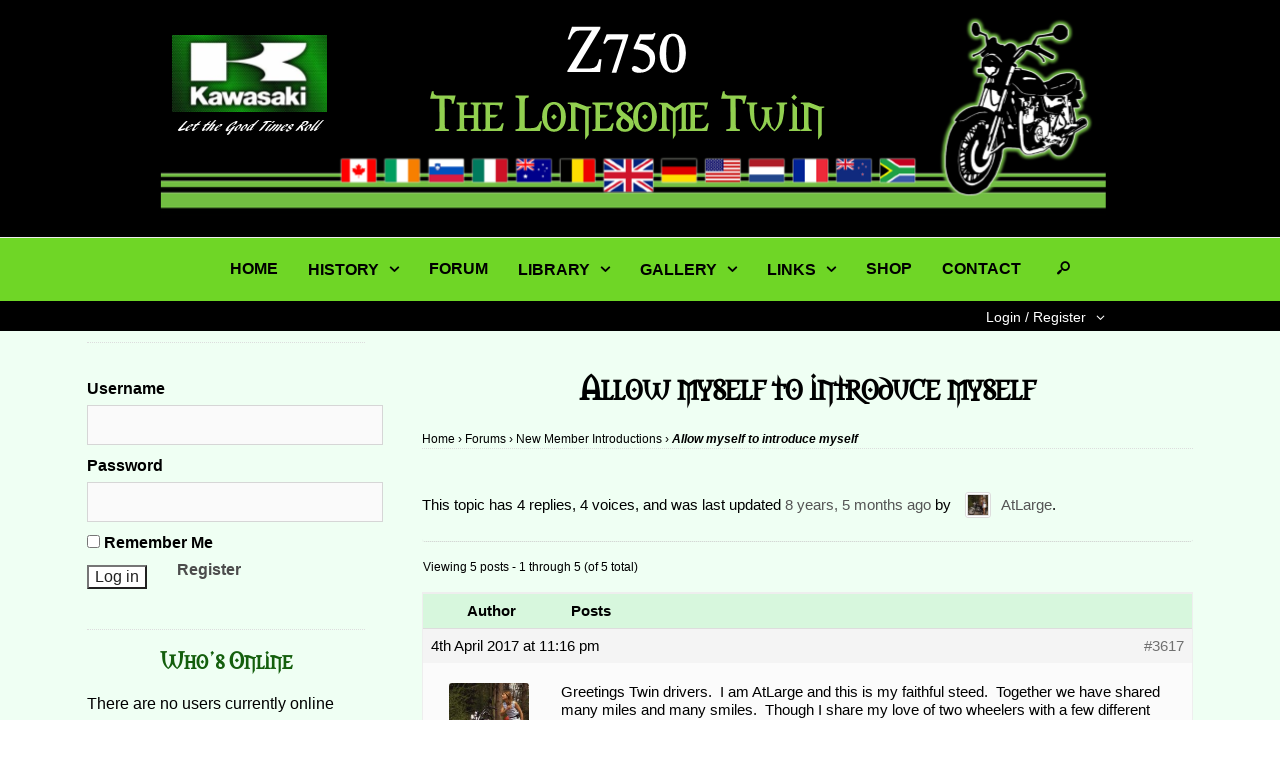

--- FILE ---
content_type: text/html; charset=UTF-8
request_url: https://www.lonesometwin.com/forums/topic/allow-myself-to-introduce-myself/
body_size: 27207
content:
<!DOCTYPE html>
<html lang="en-GB">
<head><meta charset="UTF-8" />
<meta name="viewport" content="width=device-width" />
<title>Topic: Allow myself to introduce myself | </title>

<style>
#details_logout_toggle {color:white!important;}
.mlst_wrappper {background: black!important;}
ul#menu-mainmenu a {font-weight: bold;}
.page-id-2994 #secondary {display:none;} 
.page-id-135 #secondary {display:none;} 
.page-id-135 #primary {width: 100%; max-width: 800px; float: none; margin: 0 auto;}
.page-id-2994 #primary {width: 100%; max-width: 800px; float: none; margin: 0 auto;}
h1.page-title {font-weight: bold!important; font-family: 'Morpheus'!important; color:black; text-align:center; margin-bottom: 20px!important; font-size: 32px!important; }
h1.entry-title {font-weight: bold!important;font-family: 'Morpheus'!important; color:black; text-align:center; margin-bottom: 20px!important; font-size: 32px!important; }
h3 {font-weight: bold!important; font-family: 'Morpheus'!important; color:black; text-align:center; margin-bottom: 20px!important; font-size: 32px!important; }
h3.sidebar-left-widget-title {color:#145f0d!important; font-size:22px!important;}
h3.sidebar-left-widget-title a {color:#145f0d!important; font-size:22px!important;}
nav.main-navigation {float: none!important; margin: 0 auto!important; clear: none; font-family: 'Nunito Sans', arial, sans-serif; width: 900px!important; }
div#change_details {margin-top: -40px; background: #000!important;}
#details_login_inner > ul > li > a {color:white!important;}
li.bbp-forum-info a.bbp-forum-title {text-transform: uppercase; font-weight: 800!important;}
.bbp-breadcrumb span.bbp-breadcrumb-current {color: black!important; font-weight: bold!important;}
li.bbp-topic-title a.bbp-topic-permalink {text-transform: uppercase;}
.wpsisac-clearfix {height: 220px!important; margin-bottom: -50px;}
ul.slick-dots {display: none!important;}
div#wpsisac-slick-carousal-1 {height:200px;}
#pagetext h3 {margin-top: 60px;}

</style>

<link rel="profile" href="http://gmpg.org/xfn/11" />
<link rel="pingback" href="https://www.lonesometwin.com/xmlrpc.php" />
<!--[if lt IE 9]>
<script src="https://www.lonesometwin.com/wp-content/themes/open-artist/js/html5.js" type="text/javascript"></script>
<![endif]-->
<!--[if lt IE 9]><script>document.createElement('');</script><![endif]-->
	<meta name='robots' content='max-image-preview:large' />
<link rel='dns-prefetch' href='//www.lonesometwin.com' />
<link rel='dns-prefetch' href='//fonts.googleapis.com' />
<link rel='dns-prefetch' href='//ajax.googleapis.com' />
<link rel='dns-prefetch' href='//s.w.org' />
<link rel="alternate" type="application/rss+xml" title="The Lonesome Twin &raquo; Feed" href="https://www.lonesometwin.com/feed/" />
<link rel="alternate" type="application/rss+xml" title="The Lonesome Twin &raquo; Comments Feed" href="https://www.lonesometwin.com/comments/feed/" />
<link rel="alternate" type="application/rss+xml" title="The Lonesome Twin &raquo; Allow myself to introduce myself Comments Feed" href="https://www.lonesometwin.com/forums/topic/allow-myself-to-introduce-myself/feed/" />
<meta property="og:image" content="http://www.heathers-portraits.com/wp-content/uploads/2016/01/Peregrine-Face-1.jpg"/><script type="text/javascript">
window._wpemojiSettings = {"baseUrl":"https:\/\/s.w.org\/images\/core\/emoji\/14.0.0\/72x72\/","ext":".png","svgUrl":"https:\/\/s.w.org\/images\/core\/emoji\/14.0.0\/svg\/","svgExt":".svg","source":{"concatemoji":"https:\/\/www.lonesometwin.com\/wp-includes\/js\/wp-emoji-release.min.js?ver=6.0.11"}};
/*! This file is auto-generated */
!function(e,a,t){var n,r,o,i=a.createElement("canvas"),p=i.getContext&&i.getContext("2d");function s(e,t){var a=String.fromCharCode,e=(p.clearRect(0,0,i.width,i.height),p.fillText(a.apply(this,e),0,0),i.toDataURL());return p.clearRect(0,0,i.width,i.height),p.fillText(a.apply(this,t),0,0),e===i.toDataURL()}function c(e){var t=a.createElement("script");t.src=e,t.defer=t.type="text/javascript",a.getElementsByTagName("head")[0].appendChild(t)}for(o=Array("flag","emoji"),t.supports={everything:!0,everythingExceptFlag:!0},r=0;r<o.length;r++)t.supports[o[r]]=function(e){if(!p||!p.fillText)return!1;switch(p.textBaseline="top",p.font="600 32px Arial",e){case"flag":return s([127987,65039,8205,9895,65039],[127987,65039,8203,9895,65039])?!1:!s([55356,56826,55356,56819],[55356,56826,8203,55356,56819])&&!s([55356,57332,56128,56423,56128,56418,56128,56421,56128,56430,56128,56423,56128,56447],[55356,57332,8203,56128,56423,8203,56128,56418,8203,56128,56421,8203,56128,56430,8203,56128,56423,8203,56128,56447]);case"emoji":return!s([129777,127995,8205,129778,127999],[129777,127995,8203,129778,127999])}return!1}(o[r]),t.supports.everything=t.supports.everything&&t.supports[o[r]],"flag"!==o[r]&&(t.supports.everythingExceptFlag=t.supports.everythingExceptFlag&&t.supports[o[r]]);t.supports.everythingExceptFlag=t.supports.everythingExceptFlag&&!t.supports.flag,t.DOMReady=!1,t.readyCallback=function(){t.DOMReady=!0},t.supports.everything||(n=function(){t.readyCallback()},a.addEventListener?(a.addEventListener("DOMContentLoaded",n,!1),e.addEventListener("load",n,!1)):(e.attachEvent("onload",n),a.attachEvent("onreadystatechange",function(){"complete"===a.readyState&&t.readyCallback()})),(e=t.source||{}).concatemoji?c(e.concatemoji):e.wpemoji&&e.twemoji&&(c(e.twemoji),c(e.wpemoji)))}(window,document,window._wpemojiSettings);
</script>
<style type="text/css">
img.wp-smiley,
img.emoji {
	display: inline !important;
	border: none !important;
	box-shadow: none !important;
	height: 1em !important;
	width: 1em !important;
	margin: 0 0.07em !important;
	vertical-align: -0.1em !important;
	background: none !important;
	padding: 0 !important;
}
</style>
	<link rel='stylesheet' id='sidebar-style-css-css'  href='https://www.lonesometwin.com/wp-content/themes/open-artist/template_styles/sidebar-style.css?ver=6.0.11' type='text/css' media='all' />
<link rel='stylesheet' id='wp-block-library-css'  href='https://www.lonesometwin.com/wp-includes/css/dist/block-library/style.min.css?ver=6.0.11' type='text/css' media='all' />
<link rel='stylesheet' id='bp-login-form-block-css'  href='https://www.lonesometwin.com/wp-content/plugins/buddypress/bp-core/css/blocks/login-form.min.css?ver=9.1.1' type='text/css' media='all' />
<link rel='stylesheet' id='bp-member-block-css'  href='https://www.lonesometwin.com/wp-content/plugins/buddypress/bp-members/css/blocks/member.min.css?ver=9.1.1' type='text/css' media='all' />
<link rel='stylesheet' id='bp-members-block-css'  href='https://www.lonesometwin.com/wp-content/plugins/buddypress/bp-members/css/blocks/members.min.css?ver=9.1.1' type='text/css' media='all' />
<link rel='stylesheet' id='bp-dynamic-members-block-css'  href='https://www.lonesometwin.com/wp-content/plugins/buddypress/bp-members/css/blocks/dynamic-members.min.css?ver=9.1.1' type='text/css' media='all' />
<link rel='stylesheet' id='bp-latest-activities-block-css'  href='https://www.lonesometwin.com/wp-content/plugins/buddypress/bp-activity/css/blocks/latest-activities.min.css?ver=9.1.1' type='text/css' media='all' />
<link rel='stylesheet' id='bp-friends-block-css'  href='https://www.lonesometwin.com/wp-content/plugins/buddypress/bp-friends/css/blocks/friends.min.css?ver=9.1.1' type='text/css' media='all' />
<link rel='stylesheet' id='bp-sitewide-notices-block-css'  href='https://www.lonesometwin.com/wp-content/plugins/buddypress/bp-messages/css/blocks/sitewide-notices.min.css?ver=9.1.1' type='text/css' media='all' />
<style id='global-styles-inline-css' type='text/css'>
body{--wp--preset--color--black: #000000;--wp--preset--color--cyan-bluish-gray: #abb8c3;--wp--preset--color--white: #ffffff;--wp--preset--color--pale-pink: #f78da7;--wp--preset--color--vivid-red: #cf2e2e;--wp--preset--color--luminous-vivid-orange: #ff6900;--wp--preset--color--luminous-vivid-amber: #fcb900;--wp--preset--color--light-green-cyan: #7bdcb5;--wp--preset--color--vivid-green-cyan: #00d084;--wp--preset--color--pale-cyan-blue: #8ed1fc;--wp--preset--color--vivid-cyan-blue: #0693e3;--wp--preset--color--vivid-purple: #9b51e0;--wp--preset--gradient--vivid-cyan-blue-to-vivid-purple: linear-gradient(135deg,rgba(6,147,227,1) 0%,rgb(155,81,224) 100%);--wp--preset--gradient--light-green-cyan-to-vivid-green-cyan: linear-gradient(135deg,rgb(122,220,180) 0%,rgb(0,208,130) 100%);--wp--preset--gradient--luminous-vivid-amber-to-luminous-vivid-orange: linear-gradient(135deg,rgba(252,185,0,1) 0%,rgba(255,105,0,1) 100%);--wp--preset--gradient--luminous-vivid-orange-to-vivid-red: linear-gradient(135deg,rgba(255,105,0,1) 0%,rgb(207,46,46) 100%);--wp--preset--gradient--very-light-gray-to-cyan-bluish-gray: linear-gradient(135deg,rgb(238,238,238) 0%,rgb(169,184,195) 100%);--wp--preset--gradient--cool-to-warm-spectrum: linear-gradient(135deg,rgb(74,234,220) 0%,rgb(151,120,209) 20%,rgb(207,42,186) 40%,rgb(238,44,130) 60%,rgb(251,105,98) 80%,rgb(254,248,76) 100%);--wp--preset--gradient--blush-light-purple: linear-gradient(135deg,rgb(255,206,236) 0%,rgb(152,150,240) 100%);--wp--preset--gradient--blush-bordeaux: linear-gradient(135deg,rgb(254,205,165) 0%,rgb(254,45,45) 50%,rgb(107,0,62) 100%);--wp--preset--gradient--luminous-dusk: linear-gradient(135deg,rgb(255,203,112) 0%,rgb(199,81,192) 50%,rgb(65,88,208) 100%);--wp--preset--gradient--pale-ocean: linear-gradient(135deg,rgb(255,245,203) 0%,rgb(182,227,212) 50%,rgb(51,167,181) 100%);--wp--preset--gradient--electric-grass: linear-gradient(135deg,rgb(202,248,128) 0%,rgb(113,206,126) 100%);--wp--preset--gradient--midnight: linear-gradient(135deg,rgb(2,3,129) 0%,rgb(40,116,252) 100%);--wp--preset--duotone--dark-grayscale: url('#wp-duotone-dark-grayscale');--wp--preset--duotone--grayscale: url('#wp-duotone-grayscale');--wp--preset--duotone--purple-yellow: url('#wp-duotone-purple-yellow');--wp--preset--duotone--blue-red: url('#wp-duotone-blue-red');--wp--preset--duotone--midnight: url('#wp-duotone-midnight');--wp--preset--duotone--magenta-yellow: url('#wp-duotone-magenta-yellow');--wp--preset--duotone--purple-green: url('#wp-duotone-purple-green');--wp--preset--duotone--blue-orange: url('#wp-duotone-blue-orange');--wp--preset--font-size--small: 13px;--wp--preset--font-size--medium: 20px;--wp--preset--font-size--large: 36px;--wp--preset--font-size--x-large: 42px;}.has-black-color{color: var(--wp--preset--color--black) !important;}.has-cyan-bluish-gray-color{color: var(--wp--preset--color--cyan-bluish-gray) !important;}.has-white-color{color: var(--wp--preset--color--white) !important;}.has-pale-pink-color{color: var(--wp--preset--color--pale-pink) !important;}.has-vivid-red-color{color: var(--wp--preset--color--vivid-red) !important;}.has-luminous-vivid-orange-color{color: var(--wp--preset--color--luminous-vivid-orange) !important;}.has-luminous-vivid-amber-color{color: var(--wp--preset--color--luminous-vivid-amber) !important;}.has-light-green-cyan-color{color: var(--wp--preset--color--light-green-cyan) !important;}.has-vivid-green-cyan-color{color: var(--wp--preset--color--vivid-green-cyan) !important;}.has-pale-cyan-blue-color{color: var(--wp--preset--color--pale-cyan-blue) !important;}.has-vivid-cyan-blue-color{color: var(--wp--preset--color--vivid-cyan-blue) !important;}.has-vivid-purple-color{color: var(--wp--preset--color--vivid-purple) !important;}.has-black-background-color{background-color: var(--wp--preset--color--black) !important;}.has-cyan-bluish-gray-background-color{background-color: var(--wp--preset--color--cyan-bluish-gray) !important;}.has-white-background-color{background-color: var(--wp--preset--color--white) !important;}.has-pale-pink-background-color{background-color: var(--wp--preset--color--pale-pink) !important;}.has-vivid-red-background-color{background-color: var(--wp--preset--color--vivid-red) !important;}.has-luminous-vivid-orange-background-color{background-color: var(--wp--preset--color--luminous-vivid-orange) !important;}.has-luminous-vivid-amber-background-color{background-color: var(--wp--preset--color--luminous-vivid-amber) !important;}.has-light-green-cyan-background-color{background-color: var(--wp--preset--color--light-green-cyan) !important;}.has-vivid-green-cyan-background-color{background-color: var(--wp--preset--color--vivid-green-cyan) !important;}.has-pale-cyan-blue-background-color{background-color: var(--wp--preset--color--pale-cyan-blue) !important;}.has-vivid-cyan-blue-background-color{background-color: var(--wp--preset--color--vivid-cyan-blue) !important;}.has-vivid-purple-background-color{background-color: var(--wp--preset--color--vivid-purple) !important;}.has-black-border-color{border-color: var(--wp--preset--color--black) !important;}.has-cyan-bluish-gray-border-color{border-color: var(--wp--preset--color--cyan-bluish-gray) !important;}.has-white-border-color{border-color: var(--wp--preset--color--white) !important;}.has-pale-pink-border-color{border-color: var(--wp--preset--color--pale-pink) !important;}.has-vivid-red-border-color{border-color: var(--wp--preset--color--vivid-red) !important;}.has-luminous-vivid-orange-border-color{border-color: var(--wp--preset--color--luminous-vivid-orange) !important;}.has-luminous-vivid-amber-border-color{border-color: var(--wp--preset--color--luminous-vivid-amber) !important;}.has-light-green-cyan-border-color{border-color: var(--wp--preset--color--light-green-cyan) !important;}.has-vivid-green-cyan-border-color{border-color: var(--wp--preset--color--vivid-green-cyan) !important;}.has-pale-cyan-blue-border-color{border-color: var(--wp--preset--color--pale-cyan-blue) !important;}.has-vivid-cyan-blue-border-color{border-color: var(--wp--preset--color--vivid-cyan-blue) !important;}.has-vivid-purple-border-color{border-color: var(--wp--preset--color--vivid-purple) !important;}.has-vivid-cyan-blue-to-vivid-purple-gradient-background{background: var(--wp--preset--gradient--vivid-cyan-blue-to-vivid-purple) !important;}.has-light-green-cyan-to-vivid-green-cyan-gradient-background{background: var(--wp--preset--gradient--light-green-cyan-to-vivid-green-cyan) !important;}.has-luminous-vivid-amber-to-luminous-vivid-orange-gradient-background{background: var(--wp--preset--gradient--luminous-vivid-amber-to-luminous-vivid-orange) !important;}.has-luminous-vivid-orange-to-vivid-red-gradient-background{background: var(--wp--preset--gradient--luminous-vivid-orange-to-vivid-red) !important;}.has-very-light-gray-to-cyan-bluish-gray-gradient-background{background: var(--wp--preset--gradient--very-light-gray-to-cyan-bluish-gray) !important;}.has-cool-to-warm-spectrum-gradient-background{background: var(--wp--preset--gradient--cool-to-warm-spectrum) !important;}.has-blush-light-purple-gradient-background{background: var(--wp--preset--gradient--blush-light-purple) !important;}.has-blush-bordeaux-gradient-background{background: var(--wp--preset--gradient--blush-bordeaux) !important;}.has-luminous-dusk-gradient-background{background: var(--wp--preset--gradient--luminous-dusk) !important;}.has-pale-ocean-gradient-background{background: var(--wp--preset--gradient--pale-ocean) !important;}.has-electric-grass-gradient-background{background: var(--wp--preset--gradient--electric-grass) !important;}.has-midnight-gradient-background{background: var(--wp--preset--gradient--midnight) !important;}.has-small-font-size{font-size: var(--wp--preset--font-size--small) !important;}.has-medium-font-size{font-size: var(--wp--preset--font-size--medium) !important;}.has-large-font-size{font-size: var(--wp--preset--font-size--large) !important;}.has-x-large-font-size{font-size: var(--wp--preset--font-size--x-large) !important;}
</style>
<link rel='stylesheet' id='bbp-default-css'  href='https://www.lonesometwin.com/wp-content/plugins/bbpress/templates/default/css/bbpress.min.css?ver=2.6.14' type='text/css' media='all' />
<link rel='stylesheet' id='bp-legacy-css-css'  href='https://www.lonesometwin.com/wp-content/plugins/buddypress/bp-templates/bp-legacy/css/buddypress.min.css?ver=9.1.1' type='text/css' media='screen' />
<link rel='stylesheet' id='ml-bcar-css-css'  href='https://www.lonesometwin.com/wp-content/plugins/mlr-basic-carousel/css/bcar.css?ver=6.0.11' type='text/css' media='all' />
<link rel='stylesheet' id='ml-gallery-css-css'  href='https://www.lonesometwin.com/wp-content/plugins/mlr-gallery/css/gallery.css?ver=6.0.11' type='text/css' media='all' />
<link rel='stylesheet' id='wpeasycart_css-css'  href='https://www.lonesometwin.com/wp-content/plugins/wp-easycart/design/theme/base-responsive-v3/ec-store.css?ver=5_1_10' type='text/css' media='all' />
<link rel='stylesheet' id='wpeasycart_gfont-css'  href='https://fonts.googleapis.com/css?family=Lato%7CMonda%7COpen+Sans%7CDroid+Serif&#038;ver=6.0.11' type='text/css' media='all' />
<link rel='stylesheet' id='wpeasycart_owl_carousel_css-css'  href='https://www.lonesometwin.com/wp-content/plugins/wp-easycart/design/theme/base-responsive-v3/owl.carousel.css?ver=6.0.11' type='text/css' media='all' />
<link rel='stylesheet' id='dashicons-css'  href='https://www.lonesometwin.com/wp-includes/css/dashicons.min.css?ver=6.0.11' type='text/css' media='all' />
<link rel='stylesheet' id='wpos-slick-style-css'  href='https://www.lonesometwin.com/wp-content/plugins/wp-slick-slider-and-image-carousel/assets/css/slick.css?ver=3.7.8' type='text/css' media='all' />
<link rel='stylesheet' id='wpsisac-public-style-css'  href='https://www.lonesometwin.com/wp-content/plugins/wp-slick-slider-and-image-carousel/assets/css/wpsisac-public.css?ver=3.7.8' type='text/css' media='all' />
<link rel='stylesheet' id='mediaelement-css'  href='https://www.lonesometwin.com/wp-includes/js/mediaelement/mediaelementplayer-legacy.min.css?ver=4.2.16' type='text/css' media='all' />
<link rel='stylesheet' id='wp-mediaelement-css'  href='https://www.lonesometwin.com/wp-includes/js/mediaelement/wp-mediaelement.min.css?ver=6.0.11' type='text/css' media='all' />
<link rel='stylesheet' id='magnific-css-css'  href='https://www.lonesometwin.com/wp-content/plugins/mediapress/assets/vendors/magnific/magnific-popup.css?ver=6.0.11' type='text/css' media='all' />
<link rel='stylesheet' id='mpp-extra-css-css'  href='https://www.lonesometwin.com/wp-content/plugins/mediapress/assets/css/mpp-pure/mpp-pure.css?ver=6.0.11' type='text/css' media='all' />
<link rel='stylesheet' id='mpp-core-css-css'  href='https://www.lonesometwin.com/wp-content/plugins/mediapress/assets/css/mpp-core.css?ver=6.0.11' type='text/css' media='all' />
<link rel='stylesheet' id='style-css'  href='https://www.lonesometwin.com/wp-content/themes/open-artist/style.css?ver=6.0.11' type='text/css' media='all' />
<link rel='stylesheet' id='open_artist_cat_css-css'  href='https://www.lonesometwin.com/wp-content/themes/open-artist/css/cat_carousel.css?ver=6.0.11' type='text/css' media='all' />
<link rel='stylesheet' id='jquery-style-css'  href='http://ajax.googleapis.com/ajax/libs/jqueryui/1.8.2/themes/smoothness/jquery-ui.css?ver=6.0.11' type='text/css' media='all' />
<link rel='stylesheet' id='open_artist_mce_css-css'  href='https://www.lonesometwin.com/wp-content/themes/open-artist/css/oa_tinymce_admin.css?ver=20160227' type='text/css' media='all' />
<link rel='stylesheet' id='open_artist_fancybox_css-css'  href='https://www.lonesometwin.com/wp-content/themes/open-artist/js/fancybox/dist/jquery.fancybox.min.css?ver=20121005' type='text/css' media='all' />
<link rel='stylesheet' id='ml-popup-contact-css-css'  href='https://www.lonesometwin.com/wp-content/plugins/mlr-popup-contact/css/popup_contact.css?ver=6.0.11' type='text/css' media='all' />
<script type='text/javascript' src='https://www.lonesometwin.com/wp-includes/js/jquery/jquery.min.js?ver=3.6.0' id='jquery-core-js'></script>
<script type='text/javascript' src='https://www.lonesometwin.com/wp-includes/js/jquery/jquery-migrate.min.js?ver=3.3.2' id='jquery-migrate-js'></script>
<script type='text/javascript' id='bp-confirm-js-extra'>
/* <![CDATA[ */
var BP_Confirm = {"are_you_sure":"Are you sure?"};
/* ]]> */
</script>
<script type='text/javascript' src='https://www.lonesometwin.com/wp-content/plugins/buddypress/bp-core/js/confirm.min.js?ver=9.1.1' id='bp-confirm-js'></script>
<script type='text/javascript' src='https://www.lonesometwin.com/wp-content/plugins/buddypress/bp-core/js/widget-members.min.js?ver=9.1.1' id='bp-widget-members-js'></script>
<script type='text/javascript' src='https://www.lonesometwin.com/wp-content/plugins/buddypress/bp-core/js/jquery-query.min.js?ver=9.1.1' id='bp-jquery-query-js'></script>
<script type='text/javascript' src='https://www.lonesometwin.com/wp-content/plugins/buddypress/bp-core/js/vendor/jquery-cookie.min.js?ver=9.1.1' id='bp-jquery-cookie-js'></script>
<script type='text/javascript' src='https://www.lonesometwin.com/wp-content/plugins/buddypress/bp-core/js/vendor/jquery-scroll-to.min.js?ver=9.1.1' id='bp-jquery-scroll-to-js'></script>
<script type='text/javascript' id='bp-legacy-js-js-extra'>
/* <![CDATA[ */
var BP_DTheme = {"accepted":"Accepted","close":"Close","comments":"comments","leave_group_confirm":"Are you sure you want to leave this group?","mark_as_fav":"Favourite","my_favs":"My Favourites","rejected":"Rejected","remove_fav":"Remove Favourite","show_all":"Show All","show_all_comments":"Show all comments for this thread","show_x_comments":"Show all comments (%d)","unsaved_changes":"Your profile has unsaved changes. If you leave the page, the changes will be lost.","view":"View","store_filter_settings":""};
/* ]]> */
</script>
<script type='text/javascript' src='https://www.lonesometwin.com/wp-content/plugins/buddypress/bp-templates/bp-legacy/js/buddypress.min.js?ver=9.1.1' id='bp-legacy-js-js'></script>
<script type='text/javascript' src='https://www.lonesometwin.com/wp-includes/js/jquery/ui/core.min.js?ver=1.13.1' id='jquery-ui-core-js'></script>
<script type='text/javascript' src='https://www.lonesometwin.com/wp-includes/js/jquery/ui/mouse.min.js?ver=1.13.1' id='jquery-ui-mouse-js'></script>
<script type='text/javascript' src='https://www.lonesometwin.com/wp-content/plugins/mlr-basic-carousel/js/jquery.ui.touch-punch.min.js?ver=6.0.11' id='mlgl-touch-punch-js-js'></script>
<script type='text/javascript' src='https://www.lonesometwin.com/wp-includes/js/jquery/ui/accordion.min.js?ver=1.13.1' id='jquery-ui-accordion-js'></script>
<script type='text/javascript' src='https://www.lonesometwin.com/wp-includes/js/jquery/ui/datepicker.min.js?ver=1.13.1' id='jquery-ui-datepicker-js'></script>
<script type='text/javascript' id='jquery-ui-datepicker-js-after'>
jQuery(function(jQuery){jQuery.datepicker.setDefaults({"closeText":"Close","currentText":"Today","monthNames":["January","February","March","April","May","June","July","August","September","October","November","December"],"monthNamesShort":["Jan","Feb","Mar","Apr","May","Jun","Jul","Aug","Sep","Oct","Nov","Dec"],"nextText":"Next","prevText":"Previous","dayNames":["Sunday","Monday","Tuesday","Wednesday","Thursday","Friday","Saturday"],"dayNamesShort":["Sun","Mon","Tue","Wed","Thu","Fri","Sat"],"dayNamesMin":["S","M","T","W","T","F","S"],"dateFormat":"dS MM yy","firstDay":1,"isRTL":false});});
</script>
<script type='text/javascript' id='wpeasycart_js-js-extra'>
/* <![CDATA[ */
var wpeasycart_ajax_object = {"ajax_url":"https:\/\/www.lonesometwin.com\/wp-admin\/admin-ajax.php","current_language":"EN"};
/* ]]> */
</script>
<script type='text/javascript' src='https://www.lonesometwin.com/wp-content/plugins/wp-easycart/design/theme/base-responsive-v3/ec-store.js?ver=5_1_10' id='wpeasycart_js-js'></script>
<script type='text/javascript' src='https://www.lonesometwin.com/wp-content/plugins/wp-easycart/design/theme/base-responsive-v3/owl.carousel.min.js?ver=5_1_10' id='wpeasycart_owl_carousel_js-js'></script>
<script type='text/javascript' src='https://www.lonesometwin.com/wp-includes/js/plupload/moxie.min.js?ver=1.3.5' id='moxiejs-js'></script>
<script type='text/javascript' src='https://www.lonesometwin.com/wp-includes/js/plupload/plupload.min.js?ver=2.1.9' id='plupload-js'></script>
<script type='text/javascript' src='https://www.lonesometwin.com/wp-includes/js/underscore.min.js?ver=1.13.3' id='underscore-js'></script>
<!--[if lt IE 8]>
<script type='text/javascript' src='https://www.lonesometwin.com/wp-includes/js/json2.min.js?ver=2015-05-03' id='json2-js'></script>
<![endif]-->
<script type='text/javascript' src='https://www.lonesometwin.com/wp-includes/js/backbone.min.js?ver=1.4.1' id='backbone-js'></script>
<script type='text/javascript' id='wp-util-js-extra'>
/* <![CDATA[ */
var _wpUtilSettings = {"ajax":{"url":"\/wp-admin\/admin-ajax.php"}};
/* ]]> */
</script>
<script type='text/javascript' src='https://www.lonesometwin.com/wp-includes/js/wp-util.min.js?ver=6.0.11' id='wp-util-js'></script>
<script type='text/javascript' src='https://www.lonesometwin.com/wp-includes/js/wp-backbone.min.js?ver=6.0.11' id='wp-backbone-js'></script>
<script type='text/javascript' id='media-models-js-extra'>
/* <![CDATA[ */
var _wpMediaModelsL10n = {"settings":{"ajaxurl":"\/wp-admin\/admin-ajax.php","post":{"id":0}}};
/* ]]> */
</script>
<script type='text/javascript' src='https://www.lonesometwin.com/wp-includes/js/media-models.min.js?ver=6.0.11' id='media-models-js'></script>
<script type='text/javascript' id='mpp_uploader-js-extra'>
/* <![CDATA[ */
var _mppUploadSettings = {"defaults":{"runtimes":"html5,silverlight,flash,html4","file_data_name":"_mpp_file","multiple_queues":true,"max_file_size":"67108864b","url":"https:\/\/www.lonesometwin.com\/wp-admin\/admin-ajax.php","flash_swf_url":"https:\/\/www.lonesometwin.com\/wp-includes\/js\/plupload\/plupload.flash.swf","silverlight_xap_url":"https:\/\/www.lonesometwin.com\/wp-includes\/js\/plupload\/plupload.silverlight.xap","filters":[{"title":"Allowed Files","extensions":"*"}],"multipart":true,"urlstream_upload":true,"multipart_params":{"action":"mpp_add_media","_wpnonce":"b40884915c","component":"members","component_id":0,"context":"gallery"}},"browser":{"mobile":false,"supported":true},"limitExceeded":false};
var pluploadL10n = {"queue_limit_exceeded":"You have attempted to queue too many files.","file_exceeds_size_limit":"%s exceeds the maximum upload size for this site.","zero_byte_file":"This file is empty. Please try another.","invalid_filetype":"This file type is not allowed. Please try another.","not_an_image":"This file is not an image. Please try another.","image_memory_exceeded":"Memory exceeded. Please try another smaller file.","image_dimensions_exceeded":"This is larger than the maximum size. Please try another.","default_error":"An error occurred in the upload. Please try again later.","missing_upload_url":"There was a configuration error. Please contact the server administrator.","upload_limit_exceeded":"You may only upload one file.","http_error":"HTTP error.","upload_failed":"Upload failed.","big_upload_failed":"Please try uploading this file with the %1$sbrowser uploader%2$s.","big_upload_queued":"%s exceeds the maximum upload size for the multi-file uploader when used in your browser.","io_error":"IO error.","security_error":"Security error.","file_cancelled":"File cancelled.","upload_stopped":"Upload stopped.","dismiss":"Dismiss","crunching":"Crunching\u2026","deleted":"moved to the trash.","error_uploading":"\u201c%s\u201d has failed to upload."};
/* ]]> */
</script>
<script type='text/javascript' src='https://www.lonesometwin.com/wp-content/plugins/mediapress/assets/js/uploader.js?ver=6.0.11' id='mpp_uploader-js'></script>
<script type='text/javascript' src='https://www.lonesometwin.com/wp-content/plugins/mediapress/assets/vendors/magnific/jquery.magnific-popup.min.js?ver=6.0.11' id='magnific-js-js'></script>
<script type='text/javascript' src='https://www.lonesometwin.com/wp-content/plugins/mediapress/assets/js/activity.js?ver=6.0.11' id='mpp_activity-js'></script>
<script type='text/javascript' src='https://www.lonesometwin.com/wp-includes/js/jquery/ui/sortable.min.js?ver=1.13.1' id='jquery-ui-sortable-js'></script>
<script type='text/javascript' src='https://www.lonesometwin.com/wp-includes/js/jquery/jquery.ui.touch-punch.js?ver=0.2.2' id='jquery-touch-punch-js'></script>
<script type='text/javascript' id='mpp_core-js-extra'>
/* <![CDATA[ */
var _mppStrings = {"show_all":"Show all","show_all_comments":"Show all comments for this thread","show_x_comments":"Show all %d comments","mark_as_fav":"Favorite","my_favs":"My Favorites","remove_fav":"Remove Favorite","view":"View","bulk_delete_warning":"Deleting will permanently remove all selected media and files. Do you want to proceed?"};
var _mppData = {"enable_activity_lightbox":"1","enable_gallery_lightbox":"1","enable_lightbox_in_gallery_media_list":"1","types":{"photo":{"title":"Select Photo","extensions":"jpeg,jpg,gif,png"},"video":{"title":"Select Video","extensions":"mp4,flv,mpeg"},"audio":{"title":"Select Audio","extensions":"mp3,wmv,midi"},"doc":{"title":"Select Document","extensions":"zip,gz,doc,pdf,docx,xls"}},"type_errors":{"photo":"This file type is not allowed. Allowed file types are: jpeg, jpg, gif, png","video":"This file type is not allowed. Allowed file types are: mp4, flv, mpeg","audio":"This file type is not allowed. Allowed file types are: mp3, wmv, midi","doc":"This file type is not allowed. Allowed file types are: zip, gz, doc, pdf, docx, xls"},"allowed_type_messages":{"photo":" Please only select : jpeg, jpg, gif, png","video":" Please only select : mp4, flv, mpeg","audio":" Please only select : mp3, wmv, midi","doc":" Please only select : zip, gz, doc, pdf, docx, xls"},"max_allowed_file_size":"Maximum allowed file size: 64 MB","activity_disable_auto_file_browser":"0","empty_url_message":"Please provide a url.","loader_src":"https:\/\/www.lonesometwin.com\/wp-content\/plugins\/mediapress\/templates\/mediapress\/default\/assets\/images\/loader.gif","lightboxDisabledTypes":[]};
/* ]]> */
</script>
<script type='text/javascript' src='https://www.lonesometwin.com/wp-content/plugins/mediapress/assets/js/mpp.js?ver=6.0.11' id='mpp_core-js'></script>
<script type='text/javascript' src='https://www.lonesometwin.com/wp-content/plugins/mediapress/assets/js/mpp-remote.js?ver=6.0.11' id='mpp_remote-js'></script>
<script type='text/javascript' id='ml-popup-contact-js-js-extra'>
/* <![CDATA[ */
var mlpopAjax = {"ajaxurl":"https:\/\/www.lonesometwin.com\/wp-admin\/admin-ajax.php","mlpopNonce":"ec15161634"};
/* ]]> */
</script>
<script type='text/javascript' src='https://www.lonesometwin.com/wp-content/plugins/mlr-popup-contact/js/ml.popup.contact.js?ver=1' id='ml-popup-contact-js-js'></script>
<link rel="https://api.w.org/" href="https://www.lonesometwin.com/wp-json/" /><link rel="EditURI" type="application/rsd+xml" title="RSD" href="https://www.lonesometwin.com/xmlrpc.php?rsd" />
<link rel="wlwmanifest" type="application/wlwmanifest+xml" href="https://www.lonesometwin.com/wp-includes/wlwmanifest.xml" /> 
<meta name="generator" content="WordPress 6.0.11" />
<link rel="canonical" href="https://www.lonesometwin.com/forums/topic/allow-myself-to-introduce-myself/" />
<link rel='shortlink' href='https://www.lonesometwin.com/?p=3617' />
<link rel="alternate" type="application/json+oembed" href="https://www.lonesometwin.com/wp-json/oembed/1.0/embed?url=https%3A%2F%2Fwww.lonesometwin.com%2Fforums%2Ftopic%2Fallow-myself-to-introduce-myself%2F" />
<link rel="alternate" type="text/xml+oembed" href="https://www.lonesometwin.com/wp-json/oembed/1.0/embed?url=https%3A%2F%2Fwww.lonesometwin.com%2Fforums%2Ftopic%2Fallow-myself-to-introduce-myself%2F&#038;format=xml" />

	<script type="text/javascript">var ajaxurl = 'https://www.lonesometwin.com/wp-admin/admin-ajax.php';</script>


<style>
.ec_out_of_stock_notify{ border-color:#222222; }
.ec_out_of_stock_notify_title, .ec_out_of_stock_notify_button > input{ background-color:#222222; }
.ec_out_of_stock_notify_button > input:hover{ background-color:#666666; }
.ec_product_type1 .ec_product_addtocart{ background-color:#222222; border-bottom-color:#666666; }
.ec_product_type1 .ec_product_addtocart:hover{ background-color:#666666; border-bottom-color:#222222; }
.ec_product_type1 .ec_product_quickview > input:hover{ background:#222222; background-color:#222222; }
.ec_product_type3 .ec_product_addtocart{ background-color:#222222 !important; }
.ec_product_type3 .ec_product_addtocart:hover{ background-color:#666666 !important; }
.ec_product_type3 .ec_product_addtocart:hover{ background-color:#222222; }
.ec_product_type3 .ec_product_quickview > input:hover{ background:#222222; background-color:#222222; }
.ec_product_type5 .ec_product_addtocart:hover{ background-color:#222222; }
.ec_product_type5 .ec_product_quickview > input:hover{ background:#222222; background-color:#222222; }
.ec_price_container_type5{ background-color:#222222; }
.ec_price_container_type5:after{ border-color: #666666 transparent transparent #666666; }
.ec_product_type6 .ec_product_meta_type6 .ec_price_container{ background-color:#222222; }
.ec_product_type6 .ec_product_meta_type6 .ec_price_container:after{ border-color:#666666 transparent transparent #666666; }
.ec_product_type6 .ec_product_meta_type6 .ec_product_addtocart{ background-color:#222222 !important; }
.ec_product_type6 .ec_product_meta_type6 .ec_product_addtocart, .ec_product_meta_type6 .ec_product_addtocart a.ec_added_to_cart_button{ background-color:#222222 !important; }
.ec_product_type6 .ec_product_meta_type6 .ec_product_addtocart:hover{ background-color:#666666 !important; }
.ec_product_type6 .ec_product_meta_type6 .ec_product_addtocart:hover, .ec_product_meta_type6 .ec_product_addtocart a.ec_added_to_cart_button:hover{ background-color:#666666 !important; }
.ec_product_type6 .ec_product_meta_type6 .ec_product_quickview > input:hover{ background-color:#222222; }
.ec_product_quickview_content_title, .ec_product_quickview_content_title > a{ color:#222222 !important; }
.ec_product_quickview_content_title:hover, .ec_product_quickview_content_title > a:hover{ color:#666666 !important; }
.ec_product_quickview_content_quantity input[type="submit"], .ec_product_quickview_content_quantity input[type="button"], .ec_product_quickview_content_add_to_cart a{ background-color:#222222 !important; }
.ec_product_quickview_content_quantity input[type="submit"]:hover, .ec_product_quickview_content_quantity input[type="button"]:hover, .ec_product_quickview_content_add_to_cart a:hover{ background-color:#666666 !important; }
.ec_product_quickview_content_quantity .ec_minus, .ec_product_quickview_content_quantity .ec_plus{ background-color:#222222; }
.ec_product_quickview_content_quantity .ec_minus:hover, .ec_product_quickview_content_quantity .ec_plus:hover{ background-color:#666666; }
.ec_quickview_view_details a{ color:#222222 !important; }
.ec_quickview_view_details a:hover{ color:#666666 !important; }
.ec_product_page_sort > .ec_product_page_showing{ color:#222222; }
.ec_product_star_on{ border-bottom-color:#222222 !important; color:#222222; border-bottom-color:#222222; }
.ec_product_star_on:before{ border-bottom-color:#222222; }
.ec_product_star_on:after{ color:#222222; border-bottom-color:#222222; }
.ec_product_star_off{ border-bottom-color:#CCCCCC !important; color:#CCCCCC; }
.ec_product_star_off:before{ border-bottom-color:#CCCCCC; }
.ec_product_star_off:after{ color:#CCCCCC; border-bottom-color:#CCCCCC; }
.ec_product_added_to_cart a, .ec_cart_checkout_link{ color:#222222 !important; }
.ec_product_added_to_cart a:hover, .ec_cart_checkout_link:hover{ color:#666666 !important; }
.ec_product_details_page a{ color:#222222; }
.ec_product_details_page a:hover{ color:#666666; }
.ec_details_title{ color:#222222 !important; }
.ec_details_price > .ec_product_price{ color:#000000; }
.ec_details_price > .ec_product_sale_price{ color:#000000; }
.ec_details_images{ width:47%; }
.ec_details_magbox{ display:none; }
.ec_details_right{ width:53%; margin-left:47%; }
.ec_details_model_number{ color:#666666 !important; }
.ec_details_description{ color:#222222 !important; }
.ec_details_stock_total{ color:#666666 !important; }
.ec_details_add_to_cart_area > .ec_details_quantity > .ec_minus, .ec_details_add_to_cart_area > .ec_details_quantity > .ec_plus, .ec_details_add_to_cart_area > .ec_details_add_to_cart > input, .ec_details_add_to_cart_area > .ec_details_add_to_cart > a, .ec_details_customer_reviews_row > input[type="button"], .ec_details_inquiry_popup_main > form > .ec_details_add_to_cart input, .ec_details_inquiry_popup_main > form > .ec_details_add_to_cart > a, .wpeasycart-html-swatch{ background-color:#222222 !important; }
.ec_details_add_to_cart_area > .ec_details_quantity > .ec_minus:hover, .ec_details_add_to_cart_area > .ec_details_quantity > .ec_plus:hover, .ec_details_add_to_cart_area > .ec_details_add_to_cart > input:hover, .ec_details_add_to_cart_area > .ec_details_add_to_cart > a:hover, .ec_details_customer_reviews_row > input[type="button"]:hover, .ec_details_inquiry_popup_main > form > .ec_details_add_to_cart > input:hover, .ec_details_inquiry_popup_main > form > .ec_details_add_to_cart > a:hover{ background-color:#666666 !important; }
.ec_details_categories{ color:#666666 !important; }
.ec_details_manufacturer{ color:#666666 !important; }
.ec_details_tabs{ color:#222222; }
.ec_details_tab.ec_active{ border-top-color:#222222; }
.ec_details_customer_reviews_left > h3{ color:#222222 !important; }
.ec_details_customer_review_date{ color:#666666; }
.ec_details_customer_review_date > strong{ color:#222222; }
.ec_details_customer_review_data{ color:#222222; }
.ec_details_customer_reviews_form > .ec_details_customer_reviews_form_holder > h3{ color:#222222 !important; }
.ec_details_customer_reviews_row{ color:#222222; }
.ec_details_customer_reviews_row > input[type="button"]{ background-color:#333; color:#FFFFFF; }
.ec_details_customer_reviews_row > input[type="button"]:hover{ background-color:#333333; }
.ec_details_related_products_area > h3{ color:#222222 !important; }
.ec_product_details_star_on{ border-bottom-color:#222222 !important; color:#222222; border-bottom-color:#222222; }
.ec_product_details_star_on:before{ border-bottom-color:#222222; }
.ec_product_details_star_on:after{ color:#222222; border-bottom-color:#222222; }
.ec_product_details_star_off{ border-bottom-color:#CCCCCC !important; color:#CCCCCC; }
.ec_product_details_star_off:before{ border-bottom-color:#CCCCCC; }
.ec_product_details_star_off:after{ color:#CCCCCC; border-bottom-color:#CCCCCC; }
.ec_details_swatches > li.ec_selected > img{ border:2px solid #222222; }
.ec_special_heading{ color:#222222; }
.ec_special_icon, .ec_special_icon_list{ background-color:#222222; }
.ec_cart_page a, .ec_restricted a{ color:#222222; }
.ec_cart_page a:hover, .ec_restricted a:hover{ color:#666666; }
a.ec_cart_empty_button{ background-color:#222222 }
a.ec_cart_empty_button:hover{ background-color:#666666 }
.ec_cart_breadcrumb{ color:#222222; }
.ec_cart > thead > tr{ border-bottom-color:#222222; }
.ec_cartitem_title{ color:#222222 !important; }
.ec_cartitem_quantity_table > tbody > tr > td > .ec_minus, .ec_cartitem_quantity_table > tbody > tr > td > .ec_plus, .ec_cartitem_quantity_table > tbody > tr > td > .ec_cartitem_update_button{ background-color:#222222 !important; }
.ec_cartitem_quantity_table > tbody > tr > td > .ec_minus:hover, .ec_cartitem_quantity_table > tbody > tr > td > .ec_plus:hover, .ec_cartitem_quantity_table > tbody > tr > td > .ec_cartitem_update_button:hover{ background-color:#666666 !important; }
.ec_cart_button_row > .ec_account_button{ background-color:#222222 !important; }
.ec_cart_button_row > .ec_account_button:hover{ background-color:#666666 !important; }
.ec_cart_button_row > .ec_cart_button, .ec_cart_button_row input[type="button"], .ec_cart_button_row a{ background-color:#222222 !important; }
.ec_cart_button_row > .ec_cart_button:hover, .ec_cart_button_row input[type="button"]:hover, .ec_cart_button_row a:hover{ background-color:#666666 !important; }
.ec_cart_button_row a.ec_account_login_link{ background:none !important; background-color:transparent !important; color:#222222; }
.ec_cart_button_row a.ec_account_login_link:hover{ background:none !important; background-color:transparent !important; color:#666666; }
.ec_cart_input_row > a, .ec_cart_input_row > b, .ec_cart_input_row > strong, .ec_account_order_details_item_display_title > a{ color:#222222; }
.ec_cart_input_row > a:hover, .ec_account_order_details_item_display_title > a:hover{ color:#666666; }
ul.ec_menu_vertical li a:hover{ background-color:#222222; }
ul.ec_menu_vertical ul li a:hover, ul.ec_menu_vertical ul ul li a:hover, .ec_categorywidget a:hover, .ec_manufacturerwidget a:hover, .ec_pricepointwidget a:hover, .ec_groupwidget a:hover, .ec_product_widget_title a:hover{ color:#222222 !important; }

.ec_search_widget input[type="submit"], .ec_newsletter_widget input[type="submit"], input[type="submit"].ec_login_widget_button{ background-color:#222222; border-bottom:4px solid #666666; }
.ec_search_widget input[type="submit"]:hover, .ec_newsletter_widget input[type="submit"]:hover, input[type="submit"].ec_login_widget_button:hover{ background-color:#666666; border-bottom:4px solid #222222; }

.ec_cart_widget_minicart_wrap{ background:#222222; }

.ec_categorywidget a, .ec_manufacturer_widget a, .ec_pricepoint_widget a, .ec_group_widget a, .ec_cartwidget a{ color:#222222; }
.ec_categorywidget a:hover, .ec_manufacturer_widget a:hover, .ec_pricepoint_widget a:hover, .ec_group_widget a:hover, .ec_cartwidget a:hover{ color:#666666 !important; }

.ec_newsletter_content h1, .ec_newsletter_close{ color:#222222; }
.ec_newsletter_content input[type='submit']{ background-color:#222222;}
.ec_newsletter_content input[type='submit']:hover{ background-color:#666666; }

.ec_account_order_item_buy_button, .ec_account_order_item_download_button{ background-color:#222222; }
.ec_account_order_item_buy_button:hover, .ec_account_order_item_download_button:hover{ background-color:#666666; }
.ec_account_dashboard_row_divider a, .ec_account_order_line_column5 a, .ec_account_complete_payment_button{ background-color:#222222 !important; }
.ec_account_dashboard_row_divider a:hover, .ec_account_order_line_column5 a:hover, .ec_account_complete_payment_button:hover{ background:#666666 !important; background-color:#666666 !important; }

.ec_store_table a{ color:#222222 !important; }
.ec_store_table a:hover{ color:#666666 !important; }

.ec_cart_success_title{ color:#222222 !important; }
.ec_cart_success_continue_shopping_button > a{ background:#222222 !important; }
.ec_cart_success_continue_shopping_button > a:hover{ background:#666666 !important; }

@media only screen and ( min-width:1140px ){
	.ec_product_page .ec_product_li, .ec_product_page li.ec_product_li{ width:25%; }
	.ec_product_page .ec_product_li:nth-child( 4n+1 ){ clear:both; }
	.ec_image_container_none, .ec_image_container_none > div, .ec_image_container_border, .ec_image_container_border > div, .ec_image_container_shadow, .ec_image_container_shadow > div{ min-height:140px; height:140px; }
	#ec_current_media_size{ max-width:1300px; }
	.ec_product_page .ec_product_li:nth-child( 4n+1 ) .ec_product_editor{ left:227px; }
	
	.ec_product_page .ec_product_li, .ec_product_page li.ec_product_li{ width:25%; }
	.ec_product_page .ec_product_li:nth-child( 4n+1 ){ clear:both; }
	.ec_image_container_none, .ec_image_container_none > div, .ec_image_container_border, .ec_image_container_border > div, .ec_image_container_shadow, .ec_image_container_shadow > div{ min-height:140px; height:140px; }
	#ec_current_media_size{ max-width:1300px; }
	.ec_product_page .ec_product_li:nth-child( 4n+1 ) .ec_product_editor{ left:227px; }
		
	.ec_category_li{ width:25%; }
	.ec_category_li:nth-child( 4n+1 ){ clear:both; }
	.ec_category_li{ width:25%; }
	.ec_category_li:nth-child( 4n+1 ){ clear:both; }
	.ec_category_li:nth-child( 4n+1 ) .ec_product_editor{ left:227px; }
	
	}

@media only screen and ( min-width:990px ) and ( max-width:1139px ){
	.ec_product_page .ec_product_li, .ec_product_page li.ec_product_li{ width:33.3333333333%; }
	.ec_product_page .ec_product_li:nth-child( 3n+1 ){ clear:both; }
	.ec_image_container_none, .ec_image_container_none > div, .ec_image_container_border, .ec_image_container_border > div, .ec_image_container_shadow, .ec_image_container_shadow > div{ min-height:140px; height:140px; }
	#ec_current_media_size{ max-width:1139px; }
	.ec_product_page .ec_product_li:nth-child( 3n+1 ) .ec_product_editor{ left:227px; }
	
	.ec_product_page .ec_product_li, .ec_product_page li.ec_product_li{ width:33.3333333333%; }
	.ec_product_page .ec_product_li:nth-child( 3n+1 ){ clear:both; }
	.ec_image_container_none, .ec_image_container_none > div, .ec_image_container_border, .ec_image_container_border > div, .ec_image_container_shadow, .ec_image_container_shadow > div{ min-height:140px; height:140px; }
	#ec_current_media_size{ max-width:1139px; }
	.ec_product_page .ec_product_li:nth-child( 3n+1 ) .ec_product_editor{ left:227px; }
		
	.ec_category_li{ width:33.3333333333%; }
	.ec_category_li:nth-child( 3n+1 ){ clear:both; }
	.ec_category_li{ width:33.3333333333%; }
	.ec_category_li:nth-child( 3n+1 ){ clear:both; }
	.ec_category_li:nth-child( 3n+1 ) .ec_product_editor{ left:227px; }
	
	}

@media only screen and ( min-width:768px ) and ( max-width:989px ) {
	.ec_product_page .ec_product_li, .ec_product_page li.ec_product_li{ width:50%; }
	.ec_product_page .ec_product_li:nth-child( 2n+1 ){ clear:both; }
	.ec_image_container_none, .ec_image_container_none > div, .ec_image_container_border, .ec_image_container_border > div, .ec_image_container_shadow, .ec_image_container_shadow > div{ min-height:140px; height:140px; }
	#ec_current_media_size{ max-width:989px; }
	.ec_product_page .ec_product_li:nth-child( 2n+1 ) .ec_product_editor{ left:227px; }
	
	.ec_product_page .ec_product_li, .ec_product_page li.ec_product_li{ width:50%; }
	.ec_product_page .ec_product_li:nth-child( 2n+1 ){ clear:both; }
	.ec_image_container_none, .ec_image_container_none > div, .ec_image_container_border, .ec_image_container_border > div, .ec_image_container_shadow, .ec_image_container_shadow > div{ min-height:140px; height:140px; }
	#ec_current_media_size{ max-width:989px; }
	.ec_product_page .ec_product_li:nth-child( 2n+1 ) .ec_product_editor{ left:227px; }
		.ec_details_magbox{ display:none !important }
	.ec_details_mobile_title_area{ display:block; }
	.ec_details_images, .ec_details_right, .ec_details_customer_reviews_left, .ec_details_customer_reviews_form, .ec_details_customer_review_date{ float:left; margin-left:0px; width:100%; }
	.ec_details_right{ padding-left:0px; }
	.ec_details_right > form > .ec_details_breadcrumbs.ec_small, .ec_details_right > form > .ec_details_title, .ec_details_right > form > .ec_title_divider, .ec_details_right > form > .ec_details_price, .ec_details_right > form > .ec_details_rating{ display:none; }
	.ec_details_customer_review_list{ width:100%; }
		
	.ec_category_li{ width:50%; }
	.ec_category_li:nth-child( 2n+1 ){ clear:both; }
	.ec_category_li{ width:50%; }
	.ec_category_li:nth-child( 2n+1 ){ clear:both; }
	.ec_category_li:nth-child( 2n+1 ) .ec_product_editor{ left:227px; }
	
		.ec_cart_breadcrumb.ec_inactive, .ec_cart_breadcrumb_divider{ display:none; }
	.ec_cart_breadcrumb{ width:100%; text-align:center; font-size:22px; }
	.ec_cart_left{ width:100%; padding-right:0px; border-right:0px; }
	.ec_cart_right{ width:100%; padding-left:0px; }
	.ec_cart_right > .ec_cart_header.ec_top{ margin-top:15px; }
	.ec_show_two_column_only{ display:none !important; }
	#ec_cart_payment_one_column{ display:block; }
	#ec_cart_payment_hide_column{ display:none; }
	}

@media only screen and ( min-width:481px ) and ( max-width:767px ){
	.ec_product_page .ec_product_li, .ec_product_page li.ec_product_li{ width:50%; }
	.ec_product_page .ec_product_li:nth-child( 2n+1 ){ clear:both; }
	.ec_image_container_none, .ec_image_container_none > div, .ec_image_container_border, .ec_image_container_border > div, .ec_image_container_shadow, .ec_image_container_shadow > div{ min-height:140px; height:140px; }
	#ec_current_media_size{ max-width:767px; }
	.ec_product_page .ec_product_li:nth-child( 2n+1 ) .ec_product_editor{ left:227px; }
	
	.ec_product_page .ec_product_li, .ec_product_page li.ec_product_li{ width:50%; }
	.ec_product_page .ec_product_li:nth-child( 2n+1 ){ clear:both; }
	.ec_image_container_none, .ec_image_container_none > div, .ec_image_container_border, .ec_image_container_border > div, .ec_image_container_shadow, .ec_image_container_shadow > div{ min-height:140px; height:140px; }
	#ec_current_media_size{ max-width:767px; }
	.ec_product_page .ec_product_li:nth-child( 2n+1 ) .ec_product_editor{ left:227px; }
		.ec_details_magbox{ display:none !important }
	.ec_details_mobile_title_area{ display:block; }
	.ec_details_images, .ec_details_right, .ec_details_customer_reviews_left, .ec_details_customer_reviews_form, .ec_details_customer_review_date{ float:left; margin-left:0px; width:100%; }
	.ec_details_right{ padding-left:0px; }
	.ec_details_right > form > .ec_details_breadcrumbs.ec_small, .ec_details_right > form > .ec_details_title, .ec_details_right > form > .ec_title_divider, .ec_details_right > form > .ec_details_price, .ec_details_right > form > .ec_details_rating{ display:none; }
	.ec_details_customer_review_list{ width:100%; }
		
	.ec_category_li{ width:50%; }
	.ec_category_li:nth-child( 2n+1 ){ clear:both; }
	.ec_category_li{ width:50%; }
	.ec_category_li:nth-child( 2n+1 ){ clear:both; }
	.ec_category_li:nth-child( 2n+1 ) .ec_product_editor{ left:227px; }
	
		.ec_cart_left{ width:100%; padding-right:0px; border-right:0px; }
	.ec_cart_right{ width:100%; padding-left:0px; }
	.ec_cart_right > .ec_cart_header.ec_top{ margin-top:15px; }
	.ec_show_two_column_only{ display:none !important; }
	#ec_cart_payment_one_column{ display:block; }
	#ec_cart_payment_hide_column{ display:none; }
	}

@media only screen and ( max-width:480px ){
	.ec_product_page .ec_product_li, .ec_product_page li.ec_product_li{ width:100%; }
	.ec_product_page .ec_product_li:nth-child( 1n+1 ){ clear:both; }
	.ec_image_container_none, .ec_image_container_none > div, .ec_image_container_border, .ec_image_container_border > div, .ec_image_container_shadow, .ec_image_container_shadow > div{ min-height:140px; height:140px; }
	#ec_current_media_size{ max-width:480px; }
	.ec_product_page .ec_product_li:nth-child( 1n+1 ) .ec_product_editor{ left:227px; }
	
	.ec_product_page .ec_product_li, .ec_product_page li.ec_product_li{ width:100%; }
	.ec_product_page .ec_product_li:nth-child( 1n+1 ){ clear:both; }
	.ec_image_container_none, .ec_image_container_none > div, .ec_image_container_border, .ec_image_container_border > div, .ec_image_container_shadow, .ec_image_container_shadow > div{ min-height:140px; height:140px; }
	#ec_current_media_size{ max-width:480px; }
	.ec_product_page .ec_product_li:nth-child( 1n+1 ) .ec_product_editor{ left:227px; }
	.ec_product_quickview_content_data{ padding:15px; }
	.ec_product_page_sort > .ec_product_page_showing{ margin:0; }
	.ec_product_page_sort > select{ float:left; }
	.ec_product_type6 .ec_image_container_none, .ec_product_type6 .ec_image_container_border, .ec_product_type6 .ec_image_container_shadow{ width:100%; max-width:100%; }
	.ec_product_type6 .ec_product_meta_type6{ position:relative; width:100%; max-width:100%; margin-left:0; float:none; padding:15px; }
	.ec_product_type6 .ec_product_meta_type6 .ec_product_addtocart_container{ float:none; }
	
	.ec_details_swatches{ float:left; width:100%; }
	.ec_details_option_label{ border-right:none; }
	
	.ec_category_li{ width:100%; }
	.ec_category_li:nth-child( 1n+1 ){ clear:both; }
	.ec_category_li{ width:100%; }
	.ec_category_li:nth-child( 1n+1 ){ clear:both; }
	.ec_category_li:nth-child( 1n+1 ) .ec_product_editor{ left:227px; }
	
		.ec_details_magbox{ display:none !important }
	.ec_details_mobile_title_area{ display:block; }
	.ec_details_images, .ec_details_right, .ec_details_customer_reviews_left, .ec_details_customer_reviews_form, .ec_details_customer_review_date{ float:left; margin-left:0px; width:100%; }
	.ec_details_right{ padding-left:0px; }
	.ec_details_right > form > .ec_details_breadcrumbs.ec_small, .ec_details_right > form > .ec_details_title, .ec_details_right > form > .ec_title_divider, .ec_details_right > form > .ec_details_price, .ec_details_right > form > .ec_details_rating{ display:none; }
	.ec_details_customer_review_list{ width:100%; }
		
		.ec_cart_left{ width:100%; padding-right:0px; border-right:0px; }
	.ec_cart_right{ width:100%; padding-left:0px; }
	.ec_cart_right > .ec_cart_header.ec_top{ margin-top:15px; }
	.ec_show_two_column_only{ display:none !important; }
	#ec_cart_payment_one_column{ display:block; }
	#ec_cart_payment_hide_column{ display:none; }
	}


</style><style>div.mlbc_carousel_inner i, div.enhanced-nav i, div.bcar i {color:#59d600; text-shadow:0px 1px 1px #000000;}div.bcar p.ml_title {background:rgb(0,0,0); background:transparent\9; background:rgba(0,0,0,0.5); filter:progid:DXImageTransform.Microsoft.gradient(startColorstr=#7000,endColorstr=#7000); zoom:1;; color:#fff;}input.mlbc-input-number {background:rgb(0,0,0); background:transparent\9; background:rgba(0,0,0,0.65); filter:progid:DXImageTransform.Microsoft.gradient(startColorstr=#0000,endColorstr=#0000); zoom:1;;}div.mlbc_carousel_inner:after {border-bottom-color:#faf3f3}div.bcar img {-webkit-transition: transform 0.3s ease-in-out, opacity 0.3s ease-in-out; 
							-moz-transition: transform 0.3s ease-in-out, opacity 0.3s ease-in-out; 
							-o-transition: transform 0.3s ease-in-out, opacity 0.3s ease-in-out; 
							-ms-transition: transform 0.3s ease-in-out, opacity 0.3s ease-in-out; 
							transition: transform 0.3s ease-in-out, opacity 0.3s ease-in-out;
							}div.bcar video.mlbc-video {-moz-transition: none;
							-webkit-transition: none;
							-o-transition: transform 0s ease-in-out, opacity 0s ease-in-out;
							transition: none;
							}div.mlbc-progress {background:#FF0000;}</style><style>
/* BODY */
#change_lang span, #innr_sanktum ul.sub-menu li a, div#open-artist-nav-cart span, div#open-artist-nav-cart sup {color:#000000;}#details_top i {color:#000000;}div#change_details {background:#81d742;}#details_top, #change_lang, #innr_sanktum ul.sub-menu {border-color:#000000;}body,.main-navigation a:hover,.current-menu-item a, .current_page_item a,.site-title a:hover {color:#000000;}h2.site-description, .main-navigation a, .entry-meta, .wp-caption-text, .form-allowed-tags, .logged-in-as {color:#000000;}h1.entry-title, h1.page-title, h3.sidebar-left-widget-title, h3.widget-title {color:#000000;}header#masthead,.main-navigation ul ul,.main-navigation ul ul ul,article.post,.widget li,li.comment article.comment,input[type="text"], input[type="email"], textarea, #comments, footer.entry-meta,table.checkout_cart,table.checkout_cart td, table.checkout_cart th,h2.homepage-products-shortcode-heading {border-color:#000000;}a {color:#000000;}.main-navigation a, .current_page_item li a, .site-info  {color:#000000;}.main-navigation a:hover, .current-menu-item li a, .current-menu-item a:hover, .current_page_item a:hover  {color:#222;}header#masthead {background:#6fd626;}div#fancy_notification_content {background:#fff;}button, html input[type="button"], input[type="reset"], input[type="submit"] {color:#222;background:#fff;text-shadow:rgba(255, 255, 255, .8);}.site-wrapper {max-width:1140px;}/* Responsive */

@media (max-width:910px) {
.content-area.left-sidebar {float:none; margin:0 auto;}
.search .content-area {width:97%;}
div#ml_nav_search {display:none;}

hgroup {width:100%;padding-bottom:15px;margin:0;}
h1.site-title,h2.site-description {float: none;clear: both;text-align: center;margin:0;}
.menu-toggle {text-align: center; font-size: 100%; margin-bottom: 20px;}
div.bbp_widget_login {
    max-width: 310px;
}
.content-area {width:96% !important;float:none;}
.widget-area {float:none; width:96%;}
div#tertiary.foot-widget-area, div#quarternary.foot-widget-area, div#quinternary.foot-widget-area {width: 100%; display: block; vertical-align: initial; margin: 0 20px 50px 0;}
.site-wrapper {padding: 0 15px;}
.site-navigation ul {list-style:none; margin-left:11px;}
nav.site-navigation.main-small-navigation a {text-decoration: none; color: #000; padding:6px; display:block; line-height: 1.7; font-size: 19px;}
ul.menu {margin:0;margin-top:10px;}
.nav-menu-container ul li {
    padding: 10px 0 0;
}
nav.site-navigation ul#menu-mainmenu {
    display: none;
}
.nav-menu-container {float:none; clear: both;}
.nav-menu-container ul ul {display:none;}
.nav-menu-container ul li {padding:0; position:relative;}

.nav-menu-container li {
    border-top: 1px solid #ddd;
}
.nav-menu-container li.menu-item-has-children > button.dropdown-menu-toggle {
    position: absolute;
	content: "";
    right: 0;
    top: 0;
	cursor: pointer;
	height:45px;
	outline: none;
    background: transparent;
    border: none;
}
.nav-menu-container li.menu-item-has-children > a {
    margin-right: 56px;
}
div#ml_search_render {display:block;}

#storefront-nav-cart {float:none; text-align: center;width: 100%;margin-top: 10px;margin-left:-3px;}
.widget #s {padding:10px;}p.mlalt_pprice {display:block; opacity:0.85;}
#masthead {position:static;width:inherit;z-index:inherit;    width: 96%;margin: 0 auto;}
#main {padding-top:40px;}
table.checkout_cart td.wpsc_product_image {border:0;padding:0;width: 0;max-width: 0;}
td.wpsc_product_image img{display:none;visibility: hidden;}
table.checkout_cart td,table.checkout_cart th {padding:5px;}
table.productcart tr.wpsc_change_country td select#current_country {font-size:13px;}
table.wpsc_checkout_table label {font-size: 12px;}
table.checkout_cart th + th + th + th + th, table.checkout_cart td + td + td + td + td + td {display:none;}
#home-social {text-align: left;margin: 0px 0 35px;float: none;}
#home-social button {padding: .5em;}
#home-social a {margin-left:0;margin-right:3px;}
#home-search {text-align:center;margin: 0px 0 35px;float: none;}
#home-search #s {width:180px;}
.homepage-products-shortcode {margin-right:0;}
.default_product_display .imagecol {float:none;}
.default_product_display {margin-right:0;clear:both;}
.single_product_display .imagecol {width: auto;float: none;margin-left:0px; margin-bottom:25px;}
.single_product_display .productcol {width:100%;float:none;margin-left:0px; margin-bottom:25px;}
#site-logo {margin: 0 auto; display: block; max-width: 100%;}
}
@media (max-width:1139px) {
#masthead, .main-navigation ul ul {z-index:50;}
#main {padding-top:0;}
}
@media (min-width:1000px) {
#masthead {position:static;width:inherit;z-index:50;}
.main-navigation ul ul {z-index:50;}
.homepage-custom-div {width:auto; max-width:1000px; margin:0 auto 2em; background:none; border:0; border-radius:3px; padding:8px 20px 0;}
.homepage-custom-div p {font-style: italic; font-weight: 300; font-size: 120%;}
#main {padding-top:0;}
.lonesome-register-wrap {
    background: url(http://www.lonesometwin.co.uk/wp/wp-content/uploads/2017/04/Lonesome_watermark.png) no-repeat;
    background-position: 100% 0;
    background-size: 190px;
}
}
@media (max-width:768px) {
	form#searchform span.search-box-wrapper {
		display: block;
		width: 100%;
		float: none;
	}
	form#searchform span.search-exlude {
		display: block;
		margin-bottom: 15px;
		border-bottom: 1px dotted #bdbdbd;
		padding: 10px 0 20px;
	}
	.search-exlude-elements-wrap {
		white-space: nowrap;
	}
}

@media (max-width:600px) {
	h1.page-title {font-size:2em;}
	h1.entry-title {font-size:1.8em;}
	#buddypress .standard-form #profile-details-section, #buddypress .standard-form #basic-details-section {
		width: 100% !important;
		float: none !important;
		clear: both !important;
	}
	div#buddypress form#signup_form input:not(#signup_submit) {
		width: 96% !important;
	}
	#buddypress .standard-form #basic-details-section {
		margin-bottom: 20px;
	}
	#buddypress .standard-form#signup_form div.submit {
		float: none;
	}
}
@media (max-width:460px) {
img#wpsc_checkout_gravatar {margin-bottom: 35px !important;}
input#wpsc_checkout_form_9 {margin-left: 0 !important;}
table.checkout_cart td,table.checkout_cart th {font-size:10px;}
#site-logo {margin:0 auto; padding: 10px 0;}
table.logdisplay {  font-size: 10px;}
.user-profile-links {margin-bottom: 20px; font-size: 12px;}
body.wpsc-user-account table textarea, body.wpsc-user-account table select {width: 75%;}
i.icom-basket-alt-1 {font-size: 14px;}
form#commentform input:not([type="submit"]) {
    padding: 2%;
    width: 96%;
}
}
</style><style></style><script type="text/javascript" src="https://www.lonesometwin.com/wp-content/plugins/si-captcha-for-wordpress/captcha/si_captcha.js?ver=1768962804"></script>
<!-- begin SI CAPTCHA Anti-Spam - login/register form style -->
<style type="text/css">
.si_captcha_small { width:175px; height:45px; padding-top:10px; padding-bottom:10px; }
.si_captcha_large { width:250px; height:60px; padding-top:10px; padding-bottom:10px; }
img#si_image_com { border-style:none; margin:0; padding-right:5px; float:left; }
img#si_image_reg { border-style:none; margin:0; padding-right:5px; float:left; }
img#si_image_log { border-style:none; margin:0; padding-right:5px; float:left; }
img#si_image_side_login { border-style:none; margin:0; padding-right:5px; float:left; }
img#si_image_checkout { border-style:none; margin:0; padding-right:5px; float:left; }
img#si_image_jetpack { border-style:none; margin:0; padding-right:5px; float:left; }
img#si_image_bbpress_topic { border-style:none; margin:0; padding-right:5px; float:left; }
.si_captcha_refresh { border-style:none; margin:0; vertical-align:bottom; }
div#si_captcha_input { display:block; padding-top:15px; padding-bottom:5px; }
label#si_captcha_code_label { margin:0; }
input#si_captcha_code_input { width:65px; }
p#si_captcha_code_p { clear: left; padding-top:10px; }
.si-captcha-jetpack-error { color:#DC3232; }
</style>
<!-- end SI CAPTCHA Anti-Spam - login/register form style -->
<style type="text/css" id="custom-background-css">
body.custom-background { background-color: #81d742; }
</style>
	</head>

<body class="bp-legacy topic bbpress bbp-no-js topic-template-default single single-topic postid-3617 custom-background no-js">
<div id="page" class="hfeed site">

	

	
	<div id="custom_page_slider_wrap"><div id="mlst_1_wrappper" class="mlst_wrappper"><div id="mlst_1" class="bcar" 
												data-type="mlbc_slide" 
												data-instance="1" 
												data-delay="10" 
												data-position="center" 
												data-progress="" 
												data-maxh="9999" 
												data-maxw="9999" 
												data-titleattr="title" 
												data-showtitle="0"
												data-titlepos="left"
												data-nav="normal" 
												data-static="0"><div data-src="https://www.lonesometwin.com/wp-content/uploads/2018/09/Banner-01-1-e1537875634652.png" data-width="961" data-height="237" title="Welcome To Lonesome Twin"><a class="mlbc_link" href="/" target="_self"></a></div></div></div></div>	<div id="ml_search_render"><div id="search_form_wrapper">
	<form method="get" id="searchform" action="https://www.lonesometwin.com/" role="search">
		
		<span class="search-exlude">
			<span class="search-exlude-title">Exclude from search</span>:
			<span class="search-exlude-elements-wrap">
				<span class="search-exclude-element"><label for="exclude_search_articles">Articles</label><input type="checkbox" id="exclude_search_articles" name="exclude_search_articles" value="1" /></span>
				<span class="search-exclude-element"><label for="exclude_search_topics">Topics</label><input type="checkbox" id="exclude_search_topics" name="exclude_search_topics" value="1" /></span>
				<span class="search-exclude-element"><label for="exclude_search_forums">Forums</label><input type="checkbox" id="exclude_search_forums" name="exclude_search_forums" value="1" /></span>
			</span>
		</span>
		<span class="search-box-wrapper"><label for="s" class="assistive-text">Search</label>
		<input type="text" class="field" name="s" value="" id="s" placeholder="Search &hellip;" />
		<input type="submit" class="submit" name="submit" id="searchsubmit" value="Go" /></span>
	</form>
</div></div>	
	
	<header id="masthead" class="site-header" role="banner">
		<div class="site-wrapper">
			
			<nav role="navigation" class="site-navigation main-navigation">
				<h1 class="assistive-text"><button class="small-menu-button">MENU</button></h1>
				<div class="assistive-text skip-link"><a href="#content" title="Skip to content">Skip to content</a></div>
				<div id="ml_nav_search"><a class="button" href="#"><i class="icom-search"></i></a></div>				<div class="nav-menu-container"><ul id="menu-mainmenu" class="menu"><li id="menu-item-3009" class="menu-item menu-item-type-post_type menu-item-object-page menu-item-home menu-item-3009"><a href="https://www.lonesometwin.com/">HOME</a></li>
<li id="menu-item-26188" class="menu-item menu-item-type-post_type menu-item-object-page menu-item-has-children menu-item-26188"><a href="https://www.lonesometwin.com/history/">HISTORY</a>
<ul class="sub-menu">
	<li id="menu-item-26930" class="menu-item menu-item-type-post_type menu-item-object-page menu-item-26930"><a href="https://www.lonesometwin.com/overview/">Overview</a></li>
	<li id="menu-item-26929" class="menu-item menu-item-type-post_type menu-item-object-page menu-item-26929"><a href="https://www.lonesometwin.com/evolution/">Evolution</a></li>
</ul>
</li>
<li id="menu-item-22407" class="menu-item menu-item-type-post_type_archive menu-item-object-forum menu-item-22407"><a href="https://www.lonesometwin.com/forums/">FORUM</a></li>
<li id="menu-item-2877" class="menu-item menu-item-type-taxonomy menu-item-object-category menu-item-has-children menu-item-2877"><a href="https://www.lonesometwin.com/category/library/">LIBRARY</a>
<ul class="sub-menu">
	<li id="menu-item-3083" class="menu-item menu-item-type-taxonomy menu-item-object-category menu-item-has-children menu-item-3083"><a href="https://www.lonesometwin.com/category/library/technical/">Technical</a>
	<ul class="sub-menu">
		<li id="menu-item-3236" class="menu-item menu-item-type-post_type menu-item-object-post menu-item-3236"><a href="https://www.lonesometwin.com/timeline/library/">Model ID</a></li>
		<li id="menu-item-3082" class="menu-item menu-item-type-taxonomy menu-item-object-category menu-item-3082"><a href="https://www.lonesometwin.com/category/library/technical/specs/">Specifications</a></li>
		<li id="menu-item-3411" class="menu-item menu-item-type-taxonomy menu-item-object-category menu-item-3411"><a href="https://www.lonesometwin.com/category/library/technical/mechanical/">Mechanical</a></li>
		<li id="menu-item-3410" class="menu-item menu-item-type-taxonomy menu-item-object-category menu-item-3410"><a href="https://www.lonesometwin.com/category/library/technical/electrical/">Electrical</a></li>
		<li id="menu-item-2855" class="menu-item menu-item-type-taxonomy menu-item-object-category menu-item-has-children menu-item-2855"><a href="https://www.lonesometwin.com/category/library/technical/wiring-diagrams/">Wiring Diagrams</a>
		<ul class="sub-menu">
			<li id="menu-item-2863" class="menu-item menu-item-type-post_type menu-item-object-post menu-item-2863"><a href="https://www.lonesometwin.com/b1-european/library/">B1 – European</a></li>
			<li id="menu-item-2862" class="menu-item menu-item-type-post_type menu-item-object-post menu-item-2862"><a href="https://www.lonesometwin.com/b1-usa-canada/library/">B1 USA &#038; Canada</a></li>
			<li id="menu-item-2861" class="menu-item menu-item-type-post_type menu-item-object-post menu-item-2861"><a href="https://www.lonesometwin.com/b2-european/library/">B2 European</a></li>
			<li id="menu-item-2860" class="menu-item menu-item-type-post_type menu-item-object-post menu-item-2860"><a href="https://www.lonesometwin.com/b2-usa-canada/library/">B2 USA &#038; Canada</a></li>
			<li id="menu-item-2859" class="menu-item menu-item-type-post_type menu-item-object-post menu-item-2859"><a href="https://www.lonesometwin.com/b3-european/library/">B3 European</a></li>
			<li id="menu-item-2858" class="menu-item menu-item-type-post_type menu-item-object-post menu-item-2858"><a href="https://www.lonesometwin.com/b3-usa-canada/library/">B3 USA &#038; Canada</a></li>
			<li id="menu-item-2857" class="menu-item menu-item-type-post_type menu-item-object-post menu-item-2857"><a href="https://www.lonesometwin.com/b4-european/library/">B4 European</a></li>
			<li id="menu-item-2856" class="menu-item menu-item-type-post_type menu-item-object-post menu-item-2856"><a href="https://www.lonesometwin.com/b4-canada/library/">B4 Canada</a></li>
			<li id="menu-item-4165" class="menu-item menu-item-type-post_type menu-item-object-post menu-item-4165"><a href="https://www.lonesometwin.com/g1/library/technical/wiring-diagrams/">G1</a></li>
			<li id="menu-item-4169" class="menu-item menu-item-type-post_type menu-item-object-post menu-item-4169"><a href="https://www.lonesometwin.com/m1-wiring-diagram/library/technical/wiring-diagrams/">M1</a></li>
			<li id="menu-item-4189" class="menu-item menu-item-type-post_type menu-item-object-post menu-item-4189"><a href="https://www.lonesometwin.com/s1/library/technical/wiring-diagrams/">S1</a></li>
			<li id="menu-item-4191" class="menu-item menu-item-type-post_type menu-item-object-post menu-item-4191"><a href="https://www.lonesometwin.com/k1-s2-y2/library/technical/wiring-diagrams/">K1, S2 &#038; Y2</a></li>
			<li id="menu-item-4190" class="menu-item menu-item-type-post_type menu-item-object-post menu-item-4190"><a href="https://www.lonesometwin.com/k2-canada/library/technical/wiring-diagrams/">K2 Canada</a></li>
		</ul>
</li>
		<li id="menu-item-3163" class="menu-item menu-item-type-taxonomy menu-item-object-category menu-item-3163"><a href="https://www.lonesometwin.com/category/library/technical/maintenance/">Maintenance</a></li>
		<li id="menu-item-3085" class="menu-item menu-item-type-taxonomy menu-item-object-category menu-item-3085"><a target="_blank" rel="noopener" href="https://www.lonesometwin.com/category/library/technical/partslists/">Parts Lists</a></li>
	</ul>
</li>
	<li id="menu-item-2823" class="menu-item menu-item-type-taxonomy menu-item-object-category menu-item-has-children menu-item-2823"><a href="https://www.lonesometwin.com/category/library/magazine-articles/">Magazines</a>
	<ul class="sub-menu">
		<li id="menu-item-2784" class="menu-item menu-item-type-taxonomy menu-item-object-category menu-item-2784"><a href="https://www.lonesometwin.com/category/library/magazine-articles/general/">General</a></li>
		<li id="menu-item-2785" class="menu-item menu-item-type-taxonomy menu-item-object-category menu-item-2785"><a href="https://www.lonesometwin.com/category/library/magazine-articles/bike/">Bike</a></li>
		<li id="menu-item-4153" class="menu-item menu-item-type-taxonomy menu-item-object-category menu-item-4153"><a href="https://www.lonesometwin.com/category/library/magazine-articles/bsh/">BSH</a></li>
		<li id="menu-item-2786" class="menu-item menu-item-type-taxonomy menu-item-object-category menu-item-2786"><a href="https://www.lonesometwin.com/category/library/magazine-articles/cmm/">CMM</a></li>
		<li id="menu-item-2788" class="menu-item menu-item-type-taxonomy menu-item-object-category menu-item-2788"><a href="https://www.lonesometwin.com/category/library/magazine-articles/motorcycle-mechanics/">Motorcycle Mechanics</a></li>
		<li id="menu-item-3325" class="menu-item menu-item-type-taxonomy menu-item-object-category menu-item-3325"><a href="https://www.lonesometwin.com/category/library/magazine-articles/motorcycle-sport/">Motorcycle Sport</a></li>
		<li id="menu-item-27103" class="menu-item menu-item-type-taxonomy menu-item-object-category menu-item-27103"><a href="https://www.lonesometwin.com/category/library/magazine-articles/real-classic/">Real Classic</a></li>
		<li id="menu-item-2787" class="menu-item menu-item-type-taxonomy menu-item-object-category menu-item-2787"><a href="https://www.lonesometwin.com/category/library/magazine-articles/media-garage/">Media Garage</a></li>
	</ul>
</li>
	<li id="menu-item-2867" class="menu-item menu-item-type-taxonomy menu-item-object-category menu-item-2867"><a href="https://www.lonesometwin.com/category/library/advertising/">Advertising</a></li>
	<li id="menu-item-2876" class="menu-item menu-item-type-taxonomy menu-item-object-category menu-item-2876"><a href="https://www.lonesometwin.com/category/library/brochures/">Brochures</a></li>
	<li id="menu-item-27137" class="menu-item menu-item-type-taxonomy menu-item-object-category menu-item-27137"><a href="https://www.lonesometwin.com/category/library/miscellaneous/">Miscellaneous</a></li>
</ul>
</li>
<li id="menu-item-3791" class="menu-item menu-item-type-taxonomy menu-item-object-category menu-item-has-children menu-item-3791"><a href="https://www.lonesometwin.com/category/gallery2/">GALLERY</a>
<ul class="sub-menu">
	<li id="menu-item-24797" class="menu-item menu-item-type-taxonomy menu-item-object-category menu-item-24797"><a href="https://www.lonesometwin.com/category/gallery2/members-pictures/">Members Pictures</a></li>
	<li id="menu-item-24796" class="menu-item menu-item-type-taxonomy menu-item-object-category menu-item-24796"><a href="https://www.lonesometwin.com/category/gallery2/club-events/">Club Events</a></li>
</ul>
</li>
<li id="menu-item-2966" class="menu-item menu-item-type-taxonomy menu-item-object-category menu-item-has-children menu-item-2966"><a href="https://www.lonesometwin.com/category/links/">LINKS</a>
<ul class="sub-menu">
	<li id="menu-item-2968" class="menu-item menu-item-type-taxonomy menu-item-object-category menu-item-2968"><a href="https://www.lonesometwin.com/category/links/suppliers/">Suppliers</a></li>
	<li id="menu-item-2967" class="menu-item menu-item-type-taxonomy menu-item-object-category menu-item-2967"><a href="https://www.lonesometwin.com/category/links/related-websites/">Related Websites</a></li>
</ul>
</li>
<li id="menu-item-26889" class="menu-item menu-item-type-post_type menu-item-object-page menu-item-26889"><a href="https://www.lonesometwin.com/shop/">SHOP</a></li>
<li id="menu-item-4357" class="oa_contact_button menu-item menu-item-type-custom menu-item-object-custom menu-item-4357"><a href="#">CONTACT</a></li>
<li class="ec_menu_mini_cart"></li></ul></div>			</nav><!-- .site-navigation .main-navigation -->
			<br class="clear" />
		</div><!-- #masthead .site-wrapper -->
	</header><!-- #masthead .site-header -->

	<div id="change_details">	
		<div id="open_artist_nav_above">
						<div id="details_login_header"><div id="details_login_inner">				
					<ul id="innr_sanktum"><li><a href="#" id="details_login_toggle" title="click to login">Login / Register</a>				
					<ul class="sub-menu"><li>
        <form name="loginform" id="loginform" action="https://www.lonesometwin.com/wp-login.php" method="post">
            
            <table id="details_login_changed">
                <tr><td><label for="user_login">Username</label></td>
					<td><input type="text" name="log" id="user_login" class="input" value="" size="20" /></td></tr>
                <tr><td><label for="user_pass">Password</label></td>
					<td><input type="password" name="pwd" id="user_pass" class="input" value="" size="20" /></td></tr>
            
            
            
				<tr><td><input type="submit" name="wp-submit" id="wp-submit" class="button-primary" value="Log In" />
					<input type="hidden" name="redirect_to" value="https://www.lonesometwin.com/forums/topic/allow-myself-to-introduce-myself/" /></td>
					<td><a id="oa_register_link" href="https://www.lonesometwin.com/register/">Register</a></td>
				</tr></table>
            
        </form></li></ul>
					</li></ul>
					</div></div>		</div>
	</div>

<div id="main" class="site-main site-wrapper">

<!----<h4 style="text-align: center; color: red; margin-bottom:30px;">The website is now closed for orders.</h4>---->
		<div id="primary" class="content-area left-sidebar">
			<div id="content" class="site-content" role="main">
									
					
<article id="post-3617" class="post-3617 topic type-topic status-publish hentry">
	<header class="entry-header">
									<h1 class="entry-title">Allow myself to introduce myself</h1>
							
			</header><!-- .entry-header -->
	
		
	<div class="entry-content">
		
<div id="bbpress-forums" class="bbpress-wrapper">

	<div class="bbp-breadcrumb"><p><a href="https://www.lonesometwin.com" class="bbp-breadcrumb-home">Home</a> <span class="bbp-breadcrumb-sep">&rsaquo;</span> <a href="https://www.lonesometwin.com/forums/" class="bbp-breadcrumb-root">Forums</a> <span class="bbp-breadcrumb-sep">&rsaquo;</span> <a href="https://www.lonesometwin.com/forums/forum/introductions-2/" class="bbp-breadcrumb-forum">New Member Introductions</a> <span class="bbp-breadcrumb-sep">&rsaquo;</span> <span class="bbp-breadcrumb-current">Allow myself to introduce myself</span></p></div>
	
	
	
	
		
		<div class="bbp-template-notice info"><ul><li class="bbp-topic-description">This topic has 4 replies, 4 voices, and was last updated <a href="https://www.lonesometwin.com/forums/topic/allow-myself-to-introduce-myself/#post-4453" title="Reply To: Allow myself to introduce myself">8 years, 5 months ago</a> by <a href="https://www.lonesometwin.com/members/atlarge/" title="View AtLarge&#039;s profile" class="bbp-author-link"><span  class="bbp-author-avatar"><img alt='' src='https://www.lonesometwin.com/wp-content/uploads/avatars/14/59827ea181f75-bpthumb.jpg' srcset='https://www.lonesometwin.com/wp-content/uploads/avatars/14/59827ea181f75-bpthumb.jpg 2x' class='avatar avatar-14 photo' height='14' width='14' loading='lazy'/></span><span  class="bbp-author-name">AtLarge</span></a>.</li></ul></div>
		
		
			
<div class="bbp-pagination">
	<div class="bbp-pagination-count">Viewing 5 posts - 1 through 5 (of 5 total)</div>
	<div class="bbp-pagination-links"></div>
</div>


			
<ul id="topic-3617-replies" class="forums bbp-replies">

	<li class="bbp-header">
		<div class="bbp-reply-author">Author</div><!-- .bbp-reply-author -->
		<div class="bbp-reply-content">Posts</div><!-- .bbp-reply-content -->
	</li><!-- .bbp-header -->

	<li class="bbp-body">

		
			
				
<div id="post-3617" class="bbp-reply-header">
	<div class="bbp-meta">
		<span class="bbp-reply-post-date">4th April 2017 at 11:16 pm</span>

		
		<a href="https://www.lonesometwin.com/forums/topic/allow-myself-to-introduce-myself/#post-3617" class="bbp-reply-permalink">#3617</a>

		
		<span class="bbp-admin-links"></span>
		
	</div><!-- .bbp-meta -->
</div><!-- #post-3617 -->

<div class="loop-item-0 user-id-14 bbp-parent-forum-4546 bbp-parent-topic-4546 bbp-reply-position-1 odd  post-3617 topic type-topic status-publish hentry">
	<div class="bbp-reply-author">

		
		<a href="https://www.lonesometwin.com/members/atlarge/" title="View AtLarge&#039;s profile" class="bbp-author-link"><span  class="bbp-author-avatar"><img alt='' src='https://www.lonesometwin.com/wp-content/uploads/avatars/14/59827ea17fa06-bpfull.jpg' srcset='https://www.lonesometwin.com/wp-content/uploads/avatars/14/59827ea17fa06-bpfull.jpg 2x' class='avatar avatar-80 photo' height='80' width='80' loading='lazy'/></span><span  class="bbp-author-name">AtLarge</span></a><div class="bbp-author-role">Participant</div>
		
		
	</div><!-- .bbp-reply-author -->

	<div class="bbp-reply-content">

		
		<p>Greetings Twin drivers.  I am AtLarge and this is my faithful steed.  Together we have shared many miles and many smiles.  Though I share my love of two wheelers with a few different rides, my twin has a special place in my heart (and garage).  I am glad to see the site upgrade and pleased to be in such good company!<img /></p>
<p><img src="http://i.imgur.com/o7iofNo.jpg" /></p>

		
	</div><!-- .bbp-reply-content -->
</div><!-- .reply -->

			
				
<div id="post-3621" class="bbp-reply-header">
	<div class="bbp-meta">
		<span class="bbp-reply-post-date">5th April 2017 at 10:32 pm</span>

		
		<a href="https://www.lonesometwin.com/forums/topic/allow-myself-to-introduce-myself/#post-3621" class="bbp-reply-permalink">#3621</a>

		
		<span class="bbp-admin-links"></span>
		
	</div><!-- .bbp-meta -->
</div><!-- #post-3621 -->

<div class="loop-item-1 user-id-4 bbp-parent-forum-4546 bbp-parent-topic-3617 bbp-reply-position-2 even  post-3621 reply type-reply status-publish hentry">
	<div class="bbp-reply-author">

		
		<a href="https://www.lonesometwin.com/members/kaptainkwak/" title="View Kaptainkwak&#039;s profile" class="bbp-author-link"><span  class="bbp-author-avatar"><img alt='' src='https://www.lonesometwin.com/wp-content/uploads/avatars/4/5c05b73554399-bpfull.jpg' srcset='https://www.lonesometwin.com/wp-content/uploads/avatars/4/5c05b73554399-bpfull.jpg 2x' class='avatar avatar-80 photo' height='80' width='80' loading='lazy'/></span><span  class="bbp-author-name">Kaptainkwak</span></a><div class="bbp-author-role">Keymaster</div>
		
		
	</div><!-- .bbp-reply-author -->

	<div class="bbp-reply-content">

		
		<p>Hello AtLarge and welcome to our new home.</p>
<p>I hope you like what we have done. Now go and enjoy.</p>
<p>Cheers</p>
<p>KK</p>

		
	</div><!-- .bbp-reply-content -->
</div><!-- .reply -->

			
				
<div id="post-4451" class="bbp-reply-header">
	<div class="bbp-meta">
		<span class="bbp-reply-post-date">31st July 2017 at 11:01 pm</span>

		
		<a href="https://www.lonesometwin.com/forums/topic/allow-myself-to-introduce-myself/#post-4451" class="bbp-reply-permalink">#4451</a>

		
		<span class="bbp-admin-links"></span>
		
	</div><!-- .bbp-meta -->
</div><!-- #post-4451 -->

<div class="loop-item-2 user-id-5 bbp-parent-forum-4546 bbp-parent-topic-3617 bbp-reply-position-3 odd  post-4451 reply type-reply status-publish hentry">
	<div class="bbp-reply-author">

		
		<a href="https://www.lonesometwin.com/members/michael/" title="View Michael&#039;s profile" class="bbp-author-link"><span  class="bbp-author-avatar"><img alt='' src='https://www.lonesometwin.com/wp-content/uploads/avatars/5/5c4b89d219d12-bpfull.jpg' srcset='https://www.lonesometwin.com/wp-content/uploads/avatars/5/5c4b89d219d12-bpfull.jpg 2x' class='avatar avatar-80 photo' height='80' width='80' loading='lazy'/></span><span  class="bbp-author-name">Michael</span></a><div class="bbp-author-role">Participant</div>
		
		
	</div><!-- .bbp-reply-author -->

	<div class="bbp-reply-content">

		
		<p>Hi AtLarge,</p>
<p>(and all others)</p>
<p>good to see you again 😉</p>
<p>Cheers, Michael</p>

		
	</div><!-- .bbp-reply-content -->
</div><!-- .reply -->

			
				
<div id="post-4452" class="bbp-reply-header">
	<div class="bbp-meta">
		<span class="bbp-reply-post-date">1st August 2017 at 1:58 am</span>

		
		<a href="https://www.lonesometwin.com/forums/topic/allow-myself-to-introduce-myself/#post-4452" class="bbp-reply-permalink">#4452</a>

		
		<span class="bbp-admin-links"></span>
		
	</div><!-- .bbp-meta -->
</div><!-- #post-4452 -->

<div class="loop-item-3 user-id-32 bbp-parent-forum-4546 bbp-parent-topic-3617 bbp-reply-position-4 even  post-4452 reply type-reply status-publish hentry">
	<div class="bbp-reply-author">

		
		<a href="https://www.lonesometwin.com/members/grinkle/" title="View Grinkle&#039;s profile" class="bbp-author-link"><span  class="bbp-author-avatar"><img alt='' src='//www.gravatar.com/avatar/7782862a80dfbc17ab4880532e836d2a?s=80&#038;r=g&#038;d=retro' srcset='//www.gravatar.com/avatar/7782862a80dfbc17ab4880532e836d2a?s=80&#038;r=g&#038;d=retro 2x' class='avatar avatar-80 photo' height='80' width='80' loading='lazy'/></span><span  class="bbp-author-name">Grinkle</span></a><div class="bbp-author-role">Keymaster</div>
		
		
	</div><!-- .bbp-reply-author -->

	<div class="bbp-reply-content">

		
		<p>great to see you here</p>
<p>keep posting</p>
<p>&nbsp;</p>

		
	</div><!-- .bbp-reply-content -->
</div><!-- .reply -->

			
				
<div id="post-4453" class="bbp-reply-header">
	<div class="bbp-meta">
		<span class="bbp-reply-post-date">3rd August 2017 at 2:23 am</span>

		
		<a href="https://www.lonesometwin.com/forums/topic/allow-myself-to-introduce-myself/#post-4453" class="bbp-reply-permalink">#4453</a>

		
		<span class="bbp-admin-links"></span>
		
	</div><!-- .bbp-meta -->
</div><!-- #post-4453 -->

<div class="loop-item-4 user-id-14 bbp-parent-forum-4546 bbp-parent-topic-3617 bbp-reply-position-5 odd topic-author  post-4453 reply type-reply status-publish hentry">
	<div class="bbp-reply-author">

		
		<a href="https://www.lonesometwin.com/members/atlarge/" title="View AtLarge&#039;s profile" class="bbp-author-link"><span  class="bbp-author-avatar"><img alt='' src='https://www.lonesometwin.com/wp-content/uploads/avatars/14/59827ea17fa06-bpfull.jpg' srcset='https://www.lonesometwin.com/wp-content/uploads/avatars/14/59827ea17fa06-bpfull.jpg 2x' class='avatar avatar-80 photo' height='80' width='80' loading='lazy'/></span><span  class="bbp-author-name">AtLarge</span></a><div class="bbp-author-role">Participant</div>
		
		
	</div><!-- .bbp-reply-author -->

	<div class="bbp-reply-content">

		
		<p>Thanks for checking in Guys.  Michael has a big weekend ahead of him.  Wishing you a good turn out and the weather changes for the better.  Hope everyone is getting some quality ride time in.  We have been busy here painting interior walls of our humble abode and it&#8217;s been taking all of my cruising away from me.  🙁</p>

		
	</div><!-- .bbp-reply-content -->
</div><!-- .reply -->

			
		
	</li><!-- .bbp-body -->

	<li class="bbp-footer">
		<div class="bbp-reply-author">Author</div>
		<div class="bbp-reply-content">Posts</div><!-- .bbp-reply-content -->
	</li><!-- .bbp-footer -->
</ul><!-- #topic-3617-replies -->


			
<div class="bbp-pagination">
	<div class="bbp-pagination-count">Viewing 5 posts - 1 through 5 (of 5 total)</div>
	<div class="bbp-pagination-links"></div>
</div>


		
		

	<div id="no-reply-3617" class="bbp-no-reply">
		<div class="bbp-template-notice">
			<ul>
				<li>You must be logged in to reply to this topic.</li>
			</ul>
		</div>

		
			
<form method="post" action="https://www.lonesometwin.com/wp-login.php" class="bbp-login-form">
	<fieldset class="bbp-form">
		<legend>Log In</legend>

		<div class="bbp-username">
			<label for="user_login">Username: </label>
			<input type="text" name="log" value="" size="20" maxlength="100" id="user_login" autocomplete="off" />
		</div>

		<div class="bbp-password">
			<label for="user_pass">Password: </label>
			<input type="password" name="pwd" value="" size="20" id="user_pass" autocomplete="off" />
		</div>

		<div class="bbp-remember-me">
			<input type="checkbox" name="rememberme" value="forever"  id="rememberme" />
			<label for="rememberme">Keep me signed in</label>
		</div>

		
		<div class="bbp-submit-wrapper">

			<button type="submit" name="user-submit" id="user-submit" class="button submit user-submit">Log In</button>

			
	<input type="hidden" name="user-cookie" value="1" />

	<input type="hidden" id="bbp_redirect_to" name="redirect_to" value="https://www.lonesometwin.com/forums/topic/allow-myself-to-introduce-myself/" /><input type="hidden" id="_wpnonce" name="_wpnonce" value="ca7a2102e5" /><input type="hidden" name="_wp_http_referer" value="/forums/topic/allow-myself-to-introduce-myself/" />
		</div>
	</fieldset>
</form>

		
	</div>



	
	

	
</div>
		<br class="clear" />
					</div><!-- .entry-content -->
</article><!-- #post-3617 -->

					

	<div id="comments" class="comments-area">

	
	
	
	
</div><!-- #comments .comments-area -->
							<div class="ml_custom_sharer">
			<h4>Share this</h4><ul id="oa_custom_shares"><li><a href="https://www.facebook.com/sharer/sharer.php?u=https://www.lonesometwin.com/forums/topic/allow-myself-to-introduce-myself/" title="Share" target="_blank" onclick="window.open(this.href, 'sharethis','left=20,top=20,width=500,height=500,toolbar=1,resizable=0'); return false;"><i class="icom-facebook"></i></a></li><li><a href="http://twitter.com/share?text=Allow+myself+to+introduce+myself&url=https%3A%2F%2Fwww.lonesometwin.com%2Fforums%2Ftopic%2Fallow-myself-to-introduce-myself%2F&via=twitter&related=The+Lonesome+Twin-" rel="nofollow"  title="Tweet" target="_blank" onclick="window.open(this.href, 'mywin','left=20,top=20,width=500,height=500,toolbar=1,resizable=0'); return false;"><i class="icom-twitter"></i></a></li><li><a href="http://plus.google.com/share?url=https%3A%2F%2Fwww.lonesometwin.com%2Fforums%2Ftopic%2Fallow-myself-to-introduce-myself%2F+Allow+myself+to+introduce+myself"  title="Share"  onclick="window.open(this.href, 'sharethis','left=20,top=20,width=500,height=500,toolbar=1,resizable=0'); return false;"><i class="icom-gplus"></i></a></li><li><a href="https://www.linkedin.com/shareArticle?mini=true&url=https%3A%2F%2Fwww.lonesometwin.com%2Fforums%2Ftopic%2Fallow-myself-to-introduce-myself%2F&title=Allow+myself+to+introduce+myself&summary=Home+%26rsaquo%3B+Forums+%26rsaquo%3B+New+Member+Introductions+%26rsaquo%3B+Allow+myself+to+introduce+myself+This+topic+has+4+replies%2C+4+voices%2C+and+was+last+updated+8+years%2C+5+months+ago+by+AtLarge.+Viewing+5+posts+-+1+through+5+%28of+5+total%29+Author+Posts+4th+April+2017+at+11%3A16+pm+%233617+AtLargeParticipant+Greetings+Twin+drivers.+%C2%A0I...&source=The+Lonesome+Twin-"  title="Share" onclick="window.open(this.href, 'sharethis','left=20,top=20,width=500,height=500,toolbar=1,resizable=0'); return false;"><i class="icom-linkedin"></i></a></li><li><a href="http://www.tumblr.com/share?v=3&u=https%3A%2F%2Fwww.lonesometwin.com%2Fforums%2Ftopic%2Fallow-myself-to-introduce-myself%2F&t=Allow+myself+to+introduce+myself" title="Share" onclick="window.open(this.href, 'sharethis','left=20,top=20,width=500,height=500,toolbar=1,resizable=0'); return false;"><i class="icom-tumblr"></i></a></li>
	</ul></div>			</div><!-- #content .site-content -->
		</div><!-- #primary .content-area -->

		<div id="secondary" class="widget-area" role="complementary">
						<div id="bp_core_login_widget-4" class="left-sidebar widget_bp_core_login_widget buddypress widget"><h3 class="sidebar-left-widget-title"></h3>
		
			
			<form name="bp-login-form" id="bp-login-widget-form" class="standard-form" action="https://www.lonesometwin.com/wp-login.php" method="post">
				<label for="bp-login-widget-user-login">Username</label>
				<input type="text" name="log" id="bp-login-widget-user-login" class="input" value="" />

				<label for="bp-login-widget-user-pass">Password</label>
				<input type="password" name="pwd" id="bp-login-widget-user-pass" class="input" value=""  spellcheck="false" autocomplete="off" />

				<div class="forgetmenot"><label for="bp-login-widget-rememberme"><input name="rememberme" type="checkbox" id="bp-login-widget-rememberme" value="forever" /> Remember Me</label></div>

				<input type="submit" name="wp-submit" id="bp-login-widget-submit" value="Log in" />

				
					<span class="bp-login-widget-register-link"><a href="https://www.lonesometwin.com/register/">Register</a></span>

				
				
			</form>

			
		</div><div id="bp_core_whos_online_widget-6" class="left-sidebar widget_bp_core_whos_online_widget buddypress widget"><h3 class="sidebar-left-widget-title">Who&#8217;s Online</h3>
		
			<div class="widget-error">
				There are no users currently online			</div>

		
		</div><div id="bp_core_recently_active_widget-2" class="left-sidebar widget_bp_core_recently_active_widget buddypress widget"><h3 class="sidebar-left-widget-title">Recently Active Members</h3>
		
			<div class="avatar-block">

				
					<div class="item-avatar">
						<a href="https://www.lonesometwin.com/members/snakey/" class="bp-tooltip" data-bp-tooltip="snakey"><img loading="lazy" src="//www.gravatar.com/avatar/80fa730f20e1c5de788433a917064d51?s=50&#038;r=g&#038;d=retro" class="avatar user-11-avatar avatar-50 photo" width="50" height="50" alt="Profile picture of snakey" /></a>
					</div>

				
					<div class="item-avatar">
						<a href="https://www.lonesometwin.com/members/airedale/" class="bp-tooltip" data-bp-tooltip="airedale"><img loading="lazy" src="//www.gravatar.com/avatar/bf7b32dfb899e58e54b5971e8501cde8?s=50&#038;r=g&#038;d=retro" class="avatar user-57-avatar avatar-50 photo" width="50" height="50" alt="Profile picture of airedale" /></a>
					</div>

				
					<div class="item-avatar">
						<a href="https://www.lonesometwin.com/members/garydavies/" class="bp-tooltip" data-bp-tooltip="GaryDavies"><img loading="lazy" src="//www.gravatar.com/avatar/d617a2804108519942b0469dcaa9c06c?s=50&#038;r=g&#038;d=retro" class="avatar user-3851-avatar avatar-50 photo" width="50" height="50" alt="Profile picture of GaryDavies" /></a>
					</div>

				
					<div class="item-avatar">
						<a href="https://www.lonesometwin.com/members/kaptainkwak/" class="bp-tooltip" data-bp-tooltip="Kaptainkwak"><img loading="lazy" src="https://www.lonesometwin.com/wp-content/uploads/avatars/4/5c05b73556551-bpthumb.jpg" class="avatar user-4-avatar avatar-50 photo" width="50" height="50" alt="Profile picture of Kaptainkwak" /></a>
					</div>

				
					<div class="item-avatar">
						<a href="https://www.lonesometwin.com/members/piemuncher/" class="bp-tooltip" data-bp-tooltip="Piemuncher"><img loading="lazy" src="https://www.lonesometwin.com/wp-content/uploads/avatars/3879/611420535334c-bpthumb.png" class="avatar user-3879-avatar avatar-50 photo" width="50" height="50" alt="Profile picture of Piemuncher" /></a>
					</div>

				
			</div>

		
		</div><div id="bbp_topics_widget-6" class="left-sidebar widget_display_topics"><h3 class="sidebar-left-widget-title">Recent Topics</h3>
		<ul class="bbp-topics-widget newness">

			
				<li>
					<a class="bbp-forum-title" href="https://www.lonesometwin.com/forums/topic/nee-member-from-germany/">Nee Member from Germany</a>

					
						by <span class="topic-author"><a href="https://www.lonesometwin.com/members/onkelheri/" title="View onkelheri&#039;s profile" class="bbp-author-link"><span  class="bbp-author-avatar"><img alt='' src='//www.gravatar.com/avatar/b6a796087e5ec161d82ff39ce5b3fda6?s=14&#038;r=g&#038;d=retro' srcset='//www.gravatar.com/avatar/b6a796087e5ec161d82ff39ce5b3fda6?s=14&#038;r=g&#038;d=retro 2x' class='avatar avatar-14 photo' height='14' width='14' loading='lazy'/></span><span  class="bbp-author-name">onkelheri</span></a></span>
					
					
						<div>1 year, 2 months ago</div>

					
				</li>

			
				<li>
					<a class="bbp-forum-title" href="https://www.lonesometwin.com/forums/topic/new-member-11/">NEW MEMBER</a>

					
						by <span class="topic-author"><a href="https://www.lonesometwin.com/members/rvda82ltd/" title="View Rvda82ltd&#039;s profile" class="bbp-author-link"><span  class="bbp-author-avatar"><img alt='' src='//www.gravatar.com/avatar/4ce3864ddf04dfea55c20a1292732a5c?s=14&#038;r=g&#038;d=retro' srcset='//www.gravatar.com/avatar/4ce3864ddf04dfea55c20a1292732a5c?s=14&#038;r=g&#038;d=retro 2x' class='avatar avatar-14 photo' height='14' width='14' loading='lazy'/></span><span  class="bbp-author-name">Rvda82ltd</span></a></span>
					
					
						<div>2 years, 3 months ago</div>

					
				</li>

			
				<li>
					<a class="bbp-forum-title" href="https://www.lonesometwin.com/forums/topic/new-member-dan-from-seattle/">New member Dan, From Seattle</a>

					
						by <span class="topic-author"><a href="https://www.lonesometwin.com/members/auburn56/" title="View auburn56&#039;s profile" class="bbp-author-link"><span  class="bbp-author-avatar"><img alt='' src='//www.gravatar.com/avatar/a78dd80aa2371e412278ede4a328808b?s=14&#038;r=g&#038;d=retro' srcset='//www.gravatar.com/avatar/a78dd80aa2371e412278ede4a328808b?s=14&#038;r=g&#038;d=retro 2x' class='avatar avatar-14 photo' height='14' width='14' loading='lazy'/></span><span  class="bbp-author-name">auburn56</span></a></span>
					
					
						<div>2 years, 6 months ago</div>

					
				</li>

			
				<li>
					<a class="bbp-forum-title" href="https://www.lonesometwin.com/forums/topic/iso-starter/">ISO Starter</a>

					
						by <span class="topic-author"><a href="https://www.lonesometwin.com/members/thetntwin/" title="View theTNtwin&#039;s profile" class="bbp-author-link"><span  class="bbp-author-avatar"><img alt='' src='//www.gravatar.com/avatar/177b7021a6676214b5db18c8296ed5d6?s=14&#038;r=g&#038;d=retro' srcset='//www.gravatar.com/avatar/177b7021a6676214b5db18c8296ed5d6?s=14&#038;r=g&#038;d=retro 2x' class='avatar avatar-14 photo' height='14' width='14' loading='lazy'/></span><span  class="bbp-author-name">theTNtwin</span></a></span>
					
					
						<div>2 years, 7 months ago</div>

					
				</li>

			
				<li>
					<a class="bbp-forum-title" href="https://www.lonesometwin.com/forums/topic/rear-brake-lockup-on-77-kz750b/">Rear brake lockup on 77 KZ750B</a>

					
						by <span class="topic-author"><a href="https://www.lonesometwin.com/members/spyder/" title="View spyder&#039;s profile" class="bbp-author-link"><span  class="bbp-author-avatar"><img alt='' src='//www.gravatar.com/avatar/ade0eb505055d47bd14a6068e7d04286?s=14&#038;r=g&#038;d=retro' srcset='//www.gravatar.com/avatar/ade0eb505055d47bd14a6068e7d04286?s=14&#038;r=g&#038;d=retro 2x' class='avatar avatar-14 photo' height='14' width='14' loading='lazy'/></span><span  class="bbp-author-name">spyder</span></a></span>
					
					
						<div>2 years, 8 months ago</div>

					
				</li>

			
		</ul>

		</div><div id="bbp_replies_widget-7" class="left-sidebar widget_display_replies"><h3 class="sidebar-left-widget-title">Recent Replies</h3>
		<ul class="bbp-replies-widget">

			
				<li>

					<a href="https://www.lonesometwin.com/members/philpassingham/" title="View philpassingham&#039;s profile" class="bbp-author-link"><span  class="bbp-author-avatar"><img alt='' src='https://www.lonesometwin.com/wp-content/uploads/avatars/15/59022f9c9d033-bpthumb.jpg' srcset='https://www.lonesometwin.com/wp-content/uploads/avatars/15/59022f9c9d033-bpthumb.jpg 2x' class='avatar avatar-14 photo' height='14' width='14' loading='lazy'/></span><span  class="bbp-author-name">philpassingham</span></a> on <a class="bbp-reply-topic-title" href="https://www.lonesometwin.com/forums/topic/nee-member-from-germany/#post-28149" title="welcome sir">Nee Member from Germany</a> <time datetime="2024-11-19 18:59:04">1 year, 2 months ago</time>
				</li>

			
				<li>

					<a href="https://www.lonesometwin.com/members/coleighf/" title="View coleighf&#039;s profile" class="bbp-author-link"><span  class="bbp-author-avatar"><img alt='' src='https://www.lonesometwin.com/wp-content/uploads/avatars/2677/5dbdc26c513fa-bpthumb.jpg' srcset='https://www.lonesometwin.com/wp-content/uploads/avatars/2677/5dbdc26c513fa-bpthumb.jpg 2x' class='avatar avatar-14 photo' height='14' width='14' loading='lazy'/></span><span  class="bbp-author-name">coleighf</span></a> on <a class="bbp-reply-topic-title" href="https://www.lonesometwin.com/forums/topic/nee-member-from-germany/#post-28146" title="Hello onkelheri! I hope that you are well. It was&hellip;">Nee Member from Germany</a> <time datetime="2024-10-02 18:12:41">1 year, 3 months ago</time>
				</li>

			
				<li>

					<a href="https://www.lonesometwin.com/members/bounce/" title="View Bounce&#039;s profile" class="bbp-author-link"><span  class="bbp-author-avatar"><img alt='' src='https://www.lonesometwin.com/wp-content/uploads/avatars/3933/6410fee3ab44e-bpthumb.jpg' srcset='https://www.lonesometwin.com/wp-content/uploads/avatars/3933/6410fee3ab44e-bpthumb.jpg 2x' class='avatar avatar-14 photo' height='14' width='14' loading='lazy'/></span><span  class="bbp-author-name">Bounce</span></a> on <a class="bbp-reply-topic-title" href="https://www.lonesometwin.com/forums/topic/new-member-dan-from-seattle/#post-28107" title="Excellent, really low, enjoy the bike.">New member Dan, From Seattle</a> <time datetime="2023-06-29 11:29:19">2 years, 6 months ago</time>
				</li>

			
				<li>

					<a href="https://www.lonesometwin.com/members/auburn56/" title="View auburn56&#039;s profile" class="bbp-author-link"><span  class="bbp-author-avatar"><img alt='' src='//www.gravatar.com/avatar/a78dd80aa2371e412278ede4a328808b?s=14&#038;r=g&#038;d=retro' srcset='//www.gravatar.com/avatar/a78dd80aa2371e412278ede4a328808b?s=14&#038;r=g&#038;d=retro 2x' class='avatar avatar-14 photo' height='14' width='14' loading='lazy'/></span><span  class="bbp-author-name">auburn56</span></a> on <a class="bbp-reply-topic-title" href="https://www.lonesometwin.com/forums/topic/new-member-dan-from-seattle/#post-28106" title="It has 11,992 miles on it.">New member Dan, From Seattle</a> <time datetime="2023-06-28 23:05:31">2 years, 6 months ago</time>
				</li>

			
		</ul>

		</div>		</div><!-- #secondary .widget-area -->

	</div><!-- #main .site-main -->
	<footer id="colophon" class="site-footer" role="contentinfo">

		<div class="site-wrapper">
					<div class="site-info">

								&#169; The Lonesome Twin 2018				<span class="sep">  </span>
				
			</div><!-- .site-info -->
		</div><!-- .site-wrapper -->
	</footer><!-- #colophon .site-footer -->
</div><!-- #page .hfeed .site -->

<script type="text/html" id="tmpl-wp-playlist-current-item">
	<# if ( data.thumb && data.thumb.src ) { #>
		<img src="{{ data.thumb.src }}" alt="" />
	<# } #>
	<div class="wp-playlist-caption">
		<span class="wp-playlist-item-meta wp-playlist-item-title">
		&#8220;{{ data.title }}&#8221;		</span>
		<# if ( data.meta.album ) { #><span class="wp-playlist-item-meta wp-playlist-item-album">{{ data.meta.album }}</span><# } #>
		<# if ( data.meta.artist ) { #><span class="wp-playlist-item-meta wp-playlist-item-artist">{{ data.meta.artist }}</span><# } #>
	</div>
</script>
<script type="text/html" id="tmpl-wp-playlist-item">
	<div class="wp-playlist-item">
		<a class="wp-playlist-caption" href="{{ data.src }}">
			{{ data.index ? ( data.index + '. ' ) : '' }}
			<# if ( data.caption ) { #>
				{{ data.caption }}
			<# } else { #>
				<span class="wp-playlist-item-title">
				&#8220;{{{ data.title }}}&#8221;				</span>
				<# if ( data.artists && data.meta.artist ) { #>
				<span class="wp-playlist-item-artist"> &mdash; {{ data.meta.artist }}</span>
				<# } #>
			<# } #>
		</a>
		<# if ( data.meta.length_formatted ) { #>
		<div class="wp-playlist-item-length">{{ data.meta.length_formatted }}</div>
		<# } #>
	</div>
</script>
	
<script type="text/javascript" id="bbp-swap-no-js-body-class">
	document.body.className = document.body.className.replace( 'bbp-no-js', 'bbp-js' );
</script>

        <ul style="display: none;">
            <li id="mpp-loader-wrapper" style="display:none;" class="mpp-loader">
                <div id="mpp-loader"><img
                            src="https://www.lonesometwin.com/wp-content/plugins/mediapress/templates/mediapress/default/assets/images/loader.gif"/></div>
            </li>
        </ul>

        <div id="mpp-cover-uploading" style="display:none;" class="mpp-cover-uploading">
            <img src="https://www.lonesometwin.com/wp-content/plugins/mediapress/templates/mediapress/default/assets/images/loader.gif"/>
        </div>


			<style type="text/css">
		#fancybox-close{right:-15px;top:-15px}
		div#fancybox-content{border-color:#FFFFFF}
		div#fancybox-title{background-color:transparent; display:none !important;}
		div#fancybox-outer{background-color:transparent;}
		div#fancybox-title-inside{color:#333333}
	</style>

<!-- Fancybox for WordPress v3.0.2 -->
<script type="text/javascript">
jQuery(function(){

	jQuery.fn.getTitle = function() { // Copy the title of every IMG tag and add it to its parent A so that fancy box can show titles
		var arr = jQuery("a.fancybox");
		jQuery.each(arr, function() {
			var title = jQuery(this).children("img").attr("title");
			jQuery(this).attr('title',title);
		})
	}
	
	// Supported file extensions
	var thumbnails = jQuery("a:has(img)").not(".nolightbox").filter( function() { return /\.(jpe?g|png|gif|bmp)$/i.test(jQuery(this).attr('href')) });
	
	thumbnails.addClass("fancybox").attr("data-fancybox", "grouped").getTitle();
	
	var oaSuperFancyBox = jQuery("a.fancybox:not(.buddy)").fancybox({
		'cyclic': false,
		'autoScale': true,
		'padding': 0,
		'opacity': true,
		'speedIn': 500,
		'speedOut': 500,
		'changeSpeed': 300,
		'overlayShow': true,
		'overlayOpacity': "0.3",
		'overlayColor': "#666666",
		'titleShow': true,
		'type': 'image',
		'titlePosition': 'inside',
		'enableEscapeButton': true,
		'showCloseButton': true,
		'showNavArrows': true,
		slideShow : {
			speed : 6000 
		},
		onInit : function( instance ) {
			if(jQuery( 'body' ).hasClass('logged-in')) {
				instance.$refs.downloadButton = jQuery('<a class="fancybox-button fancybox-lonesome-download" download><span class="dashicons dashicons-download"></span></a>').appendTo( instance.$refs.buttons );
			}
		},
		beforeMove: function( instance, current ) {
			if(jQuery( 'body' ).hasClass('logged-in')) {
				instance.$refs.downloadButton.attr('href', current.src);
			}
		},
		'hideOnOverlayClick': true,
		'hideOnContentClick': false,
		'transitionIn': "fade",
		'transitionOut': "fade",
		'centerOnScroll': false,
		caption : function( instance, item ) {
			var caption, linke, href, output = '', title, mo;

			if ( item.type === 'image' ) {
				if( jQuery(this).closest('.gallery-item').length ) {
					caption = jQuery(this).data('description');
					title = jQuery(this).data('title');

					if(title && caption.trim()) {
						output += caption;
					}
					else if(title && !caption.trim()) {
						output += title;
					}
					else {
						output += (caption ? caption : '');
					}
					return output;
				}
				
				if( jQuery(this).closest('section#lonesome_boxing').length || jQuery(this).closest('div#mason-grid-container-search').length || jQuery(this).closest('.wpsc_default_product_list').length ) {
					caption = jQuery(this).data('description');
					title = jQuery(this).attr('title');
					mo = jQuery(this).attr('data-dis');
					href = jQuery(this).closest('article').find('.entry-title > a').attr('href');
					linke = '<a class="lonesome-fancy-title" href="' + href + '">'+title+'</a>';
					
					if(title && caption) {
						output += (href ? linke : title) + ((mo != 'enabled' && mo != undefined) ? ' &mdash; ' : '') + (caption ? caption : '');
					}
					else if(title && !caption) {
						output += (href ? linke : title);
					}
					else {
						output += (caption ? caption : '');
					}
					return output;
				}
			}
		}
	});
	
	jQuery.fancybox.defaults.hash = false;
})
</script>
<!-- END Fancybox for WordPress -->
 
    <script>
    jQuery(function($) {
        /**
        * catch WP e-Commerce cart update event
        * @param {jQuery.Event} event
        */
        $(document).on("wpsc_fancy_notification", function(event) {
			var a = $('#fancy_notification');
			var b = $('div#fancy_notification_content');
			var w = window.innerWidth || document.documentElement.clientWidth || document.body.clientWidth;
			var h = window.innerHeight || document.documentElement.clientHeight || document.body.clientHeight;
				b.prepend('');
				a.css({top: '0px', left: '0px', width: w+'px', height: h+'px'});
			var topC = (a.height()/2) - (b.outerHeight()/2);
			var leftC = (a.width()/2) - (b.outerWidth()/2);
			b.css({top: topC+'px', left: leftC+'px'});
            updateMinicart();
        });
		
 
        /**
        * catch AJAX complete events, to catch clear cart
        * @param {jQuery.Event} event
        * @param {jqXHR} xhr XmlHttpRequest object
        * @param {Object} ajaxOpts options for the AJAX request
        */
        $(document).ajaxComplete(function(event, xhr, ajaxOpts) {
            // check for WP e-Commerce "empty_cart" action
            if ("data" in ajaxOpts && ajaxOpts.data.indexOf("action=empty_cart") != -1) {
                updateMinicart();
            }
        });
 
        /**
        * submit AJAX request to update mini-cart
        */
        function updateMinicart() {
            // ask server for updated data
            $.ajax({
                url: "https://www.lonesometwin.com/wp-admin/admin-ajax.php",
                cache: false,
                dataType: "json",
                data: { action: "theme_wpsc_cart_update" },
                success: function(data) {
                    // update our mini-cart elements
                    $("#theme-checkout-count").html('('+data.cart_count+' items)');
                    $("#theme-checkout-total").html(data.cart_total);
                }
            });
        }
 
    });
    </script>
 
    <script type='text/javascript' src='https://www.lonesometwin.com/wp-content/plugins/bbpress/templates/default/js/editor.min.js?ver=2.6.14' id='bbpress-editor-js'></script>
<script type='text/javascript' id='bbpress-engagements-js-extra'>
/* <![CDATA[ */
var bbpEngagementJS = {"object_id":"3617","bbp_ajaxurl":"https:\/\/www.lonesometwin.com\/forums\/topic\/allow-myself-to-introduce-myself\/?bbp-ajax=true","generic_ajax_error":"Something went wrong. Refresh your browser and try again."};
/* ]]> */
</script>
<script type='text/javascript' src='https://www.lonesometwin.com/wp-content/plugins/bbpress/templates/default/js/engagements.min.js?ver=2.6.14' id='bbpress-engagements-js'></script>
<script type='text/javascript' src='https://www.lonesometwin.com/wp-includes/js/comment-reply.min.js?ver=6.0.11' id='comment-reply-js'></script>
<script type='text/javascript' src='https://www.lonesometwin.com/wp-includes/js/jquery/ui/draggable.min.js?ver=1.13.1' id='jquery-ui-draggable-js'></script>
<script type='text/javascript' id='ml-bcar-js-js-extra'>
/* <![CDATA[ */
var mlbcAjax = {"ajaxurl":"https:\/\/www.lonesometwin.com\/wp-admin\/admin-ajax.php","mlbcNonce":"2f6f4e7e9d"};
/* ]]> */
</script>
<script type='text/javascript' src='https://www.lonesometwin.com/wp-content/plugins/mlr-basic-carousel/js/ml.bcar.js?ver=110116' id='ml-bcar-js-js'></script>
<script type='text/javascript' id='ml-gallery-js-js-extra'>
/* <![CDATA[ */
var mlgalAjax = {"ajaxurl":"https:\/\/www.lonesometwin.com\/wp-admin\/admin-ajax.php","mlgalNonce":"fa8de5f33a"};
/* ]]> */
</script>
<script type='text/javascript' src='https://www.lonesometwin.com/wp-content/plugins/mlr-gallery/js/ml.gallery.js?ver=130817' id='ml-gallery-js-js'></script>
<script type='text/javascript' id='mediaelement-core-js-before'>
var mejsL10n = {"language":"en","strings":{"mejs.download-file":"Download File","mejs.install-flash":"You are using a browser that does not have Flash player enabled or installed. Please turn on your Flash player plugin or download the latest version from https:\/\/get.adobe.com\/flashplayer\/","mejs.fullscreen":"Fullscreen","mejs.play":"Play","mejs.pause":"Pause","mejs.time-slider":"Time Slider","mejs.time-help-text":"Use Left\/Right Arrow keys to advance one second, Up\/Down arrows to advance ten seconds.","mejs.live-broadcast":"Live Broadcast","mejs.volume-help-text":"Use Up\/Down Arrow keys to increase or decrease volume.","mejs.unmute":"Unmute","mejs.mute":"Mute","mejs.volume-slider":"Volume Slider","mejs.video-player":"Video Player","mejs.audio-player":"Audio Player","mejs.captions-subtitles":"Captions\/Subtitles","mejs.captions-chapters":"Chapters","mejs.none":"None","mejs.afrikaans":"Afrikaans","mejs.albanian":"Albanian","mejs.arabic":"Arabic","mejs.belarusian":"Belarusian","mejs.bulgarian":"Bulgarian","mejs.catalan":"Catalan","mejs.chinese":"Chinese","mejs.chinese-simplified":"Chinese (Simplified)","mejs.chinese-traditional":"Chinese (Traditional)","mejs.croatian":"Croatian","mejs.czech":"Czech","mejs.danish":"Danish","mejs.dutch":"Dutch","mejs.english":"English","mejs.estonian":"Estonian","mejs.filipino":"Filipino","mejs.finnish":"Finnish","mejs.french":"French","mejs.galician":"Galician","mejs.german":"German","mejs.greek":"Greek","mejs.haitian-creole":"Haitian Creole","mejs.hebrew":"Hebrew","mejs.hindi":"Hindi","mejs.hungarian":"Hungarian","mejs.icelandic":"Icelandic","mejs.indonesian":"Indonesian","mejs.irish":"Irish","mejs.italian":"Italian","mejs.japanese":"Japanese","mejs.korean":"Korean","mejs.latvian":"Latvian","mejs.lithuanian":"Lithuanian","mejs.macedonian":"Macedonian","mejs.malay":"Malay","mejs.maltese":"Maltese","mejs.norwegian":"Norwegian","mejs.persian":"Persian","mejs.polish":"Polish","mejs.portuguese":"Portuguese","mejs.romanian":"Romanian","mejs.russian":"Russian","mejs.serbian":"Serbian","mejs.slovak":"Slovak","mejs.slovenian":"Slovenian","mejs.spanish":"Spanish","mejs.swahili":"Swahili","mejs.swedish":"Swedish","mejs.tagalog":"Tagalog","mejs.thai":"Thai","mejs.turkish":"Turkish","mejs.ukrainian":"Ukrainian","mejs.vietnamese":"Vietnamese","mejs.welsh":"Welsh","mejs.yiddish":"Yiddish"}};
</script>
<script type='text/javascript' src='https://www.lonesometwin.com/wp-includes/js/mediaelement/mediaelement-and-player.min.js?ver=4.2.16' id='mediaelement-core-js'></script>
<script type='text/javascript' src='https://www.lonesometwin.com/wp-includes/js/mediaelement/mediaelement-migrate.min.js?ver=6.0.11' id='mediaelement-migrate-js'></script>
<script type='text/javascript' id='mediaelement-js-extra'>
/* <![CDATA[ */
var _wpmejsSettings = {"pluginPath":"\/wp-includes\/js\/mediaelement\/","classPrefix":"mejs-","stretching":"responsive"};
/* ]]> */
</script>
<script type='text/javascript' src='https://www.lonesometwin.com/wp-includes/js/mediaelement/wp-mediaelement.min.js?ver=6.0.11' id='wp-mediaelement-js'></script>
<script type='text/javascript' src='https://www.lonesometwin.com/wp-includes/js/mediaelement/wp-playlist.min.js?ver=6.0.11' id='wp-playlist-js'></script>
<script type='text/javascript' src='https://www.lonesometwin.com/wp-includes/js/imagesloaded.min.js?ver=4.1.4' id='imagesloaded-js'></script>
<script type='text/javascript' src='https://www.lonesometwin.com/wp-includes/js/masonry.min.js?ver=4.2.2' id='masonry-js'></script>
<script type='text/javascript' src='https://www.lonesometwin.com/wp-includes/js/jquery/jquery.masonry.min.js?ver=3.1.2b' id='jquery-masonry-js'></script>
<script type='text/javascript' src='https://www.lonesometwin.com/wp-content/themes/open-artist/js/small-menu.js?ver=20120206' id='small-menu-js'></script>
<script type='text/javascript' src='https://www.lonesometwin.com/wp-content/themes/open-artist/js/smoothscroll.js?ver=20150706' id='scroll-to-top-js'></script>
<script type='text/javascript' src='https://www.lonesometwin.com/wp-content/themes/open-artist/js/ml.np.cat.js?ver=20150706' id='open_artist_cat_carousel-js'></script>
<script type='text/javascript' src='https://www.lonesometwin.com/wp-content/themes/open-artist/js/oa-all-grid.js?ver=20150706' id='oa_all_grid-js'></script>
<script type='text/javascript' src='https://www.lonesometwin.com/wp-content/themes/open-artist/js/lonsome.child.front.js?ver=20150706' id='oa_lonesome_custom-js'></script>
<script type='text/javascript' id='oa-lonesome-bbp-images-js-extra'>
/* <![CDATA[ */
var oabbpAjax = {"ajaxurl":"https:\/\/www.lonesometwin.com\/wp-admin\/admin-ajax.php","oabbpNonce":"ded40560d3"};
/* ]]> */
</script>
<script type='text/javascript' src='https://www.lonesometwin.com/wp-content/themes/open-artist/js/lonesome.bbp.images.js?ver=20150706' id='oa-lonesome-bbp-images-js'></script>
<script type='text/javascript' src='https://www.lonesometwin.com/wp-content/themes/open-artist/js/mason-grid-pro.js?ver=20120206' id='open-artist-mason-grid-pro-js'></script>
<script type='text/javascript' src='https://www.lonesometwin.com/wp-content/themes/open-artist/js/fancybox/dist/jquery.fancybox.min.js?ver=122812' id='open_artist_fancybox_js-js'></script>
<script type='text/javascript' src='https://www.lonesometwin.com/wp-content/themes/open-artist/js/ml.bbp.media.upload.js?ver=20120206' id='open-artist-custom-uploader-js'></script>
<a href="#top" id="smoothup" title="Back to top"></a>



</body>
</html>

--- FILE ---
content_type: text/css
request_url: https://www.lonesometwin.com/wp-content/themes/open-artist/css/cat_carousel.css?ver=6.0.11
body_size: 2235
content:
/******************************************
================= CATOUSEL ================
*******************************************/

/* carousel css */

div.mlnp_cat_inner {
    margin: 0 auto !important;
	position: relative;
}

ul.mlnp_cat_list {
    list-style: none;
    position: absolute;
	white-space: nowrap;
	margin:0 !important;
	top:0px;
}
ul.mlnp_cat_list li {
    display: inline-block;
	position: relative;
	float: none;
}
ul.mlnp_cat_list li img {
	position:absolute;
	-webkit-transition: opacity 0.1s ease-in-out;
	-moz-transition: opacity 0.1s ease-in-out;
	-o-transition: opacity 0.1s ease-in-out;
	-ms-transition: opacity 0.1s ease-in-out;
	transition: opacity 0.1s ease-in-out;
	opacity: 0.9;
}

ul.mlnp_cat_list li img:hover {opacity: 1;}
ul.mlnp_cat_list li {z-index:1;}
ul.mlnp_cat_list li.ml_current {z-index:2;}
ul.mlnp_cat_list li.ml_current:hover p.mlnp_span_price {border-radius:3px;}
ul.mlnp_cat_list li.ml_current .mlnp_span_price {display:block;}
ul.mlnp_cat_list li.ml_current img:hover {opacity:1;}
ul.mlnp_cat_list li.ml_current img {opacity: 1; z-index:3;}

div.mlnp_cat_inner div {display: inline-block; vertical-align: middle;}
div.mlnp_table_cat {position:relative; overflow: hidden;}
div.mlnp_cat_inner p {margin:0 !important;}
div.mlnp_cat_outer {position: relative; clear: both; margin:30px 0 50px;}
h4.cat_carousel_title {
    text-align: center;
    margin-bottom: 5px;
}
p.cat_carousel_category_title {
    text-align: center;
	position: relative;
    margin: 5px 0 20px;
	opacity:1;
}
div.mlnp_cat_inner:before {
	content: ' ';
	height: 0;
	position: absolute;
	width: 0;
	border: 15px solid transparent;
	border-top-color:#efefef;
	top: 0%;
	left: 50%;
	margin-left: -15px;
}
div.mlnp_cat_inner:after {
	content: ' ';
	height: 0;
	position: absolute;
	width: 0;
	border: 15px solid transparent;
	border-bottom-color:#efefef;
	bottom: 0%;
	left: 50%;
	margin-left: -15px;
}
div.mlnp_wrap_details {
    max-width: 1140px;
    margin: 0 auto;
}
div.mlnp_wrap_outer_details {
    border-bottom: 1px solid #efefef;
    border-top: 1px solid #ddd;
    background: #efefef;
}
div#open_artist_page_wrap {margin-bottom: 70px;}
div.mlnp_cat_line {
    height: 1px;
    width: 100%;
    position: absolute;
    top: 50%;
	background: #CCC;
}
div.mlnp_cat_outer img {border-radius: 3px;}

--- FILE ---
content_type: text/css
request_url: https://www.lonesometwin.com/wp-content/themes/open-artist/css/oa_tinymce_admin.css?ver=20160227
body_size: 1110
content:
/* Custom TinyMCE Plugin buttons */

i.mce-i-custom-share-button:before {
	font: normal 20px/1 'dashicons';
	content: "\f237";
	padding: 0;
	vertical-align: top;
	speak: none;
	-webkit-font-smoothing: antialiased;
	-moz-osx-font-smoothing: grayscale;
	margin-left: -2px;
	padding-right: 2px;
}

i.mce-i-link-out-button:before {
	font: normal 20px/1 'dashicons';
	content: "\f504";
	padding: 0;
	vertical-align: top;
	speak: none;
	-webkit-font-smoothing: antialiased;
	-moz-osx-font-smoothing: grayscale;
	margin-left: -2px;
	padding-right: 2px;
}

i.mce-i-external-image-button:before {
	font: normal 20px/1 'dashicons';
	content: "\f128";
	padding: 0;
	vertical-align: top;
	speak: none;
	-webkit-font-smoothing: antialiased;
	-moz-osx-font-smoothing: grayscale;
	margin-left: -2px;
	padding-right: 2px;
}

i.mce-i-safe-email-button:before {
	font: normal 20px/1 'dashicons';
	content: "\f465";
	padding: 0;
	vertical-align: top;
	speak: none;
	-webkit-font-smoothing: antialiased;
	-moz-osx-font-smoothing: grayscale;
	margin-left: -2px;
	padding-right: 2px;
}

/* 
 * FOR USER PROFILE PAGE
==========================================*/


img.user-medium-image {clear: both; display: block; margin: 0;}


--- FILE ---
content_type: text/javascript
request_url: https://www.lonesometwin.com/wp-content/themes/open-artist/js/lonesome.bbp.images.js?ver=20150706
body_size: 4288
content:
jQuery(document).ready(function($) {
	function oaDetectorImages() {
		var $imgs = $('#bbpress-forums div.bbp-topic-content img:not(.emoji), #bbpress-forums div.bbp-reply-content img:not(.emoji)');
			
			if( $imgs.length ) {
				$imgs.each(function(i) {
					var $this = $(this);
					var src = $this.attr('src');
					var att = $this.closest('li').find('.bbp-reply-header').attr('id');
					
						if( src != '' && src && att != '' && att ) {
							$this.wrap( '<a href="'+src+'" class="fancybox" data-fancybox="grouped"></a>' );
						}
				});
			}
	}
	
	oaDetectorImages();
	
	if(!Array.isArray) {
		Array.isArray = function (vArg) {
			return Object.prototype.toString.call(vArg) === "[object Array]";
		};
	}
	
	function oaLikeButtonClicks() {
		$('span.oa-like-up:not(.disabled), span.oa-like-down:not(.disabled)').on('click', function(event) {
			event.preventDefault();
			
			var $this = $(this);
			var $sign = $this.attr('data-sign');
			var $rId = $this.closest('p.oa-like-button-spanner').attr('data-id');
			var $rClick = parseInt( $this.closest('p.oa-like-button-spanner').attr('data-click') );
			
				if($sign == 'up' && $rClick < 1) {
					$rClick++;
				}
				else if($sign == 'down' && $rClick > -1) {
					$rClick--;
				}
				else {
					return false;
				}
			
			var data = {
				'action': 'oa_likey_front',
				'security': oabbpAjax.oabbpNonce,
				'reply_id': $rId,
				'sign': $sign,
				'click': $rClick
			}
		
			jQuery.ajax({
				type: 'POST',
				url: oabbpAjax.ajaxurl,
				data: data,
				async: true,
				beforeSend: function() {	
				},
				success: function(response) {
					var a = response;
					var messageString = '';
					
						if(a.length) {
							var b = JSON.parse(a);
							
							var likedBy = b.likedby;
							var clickVal = parseInt(b.click);
							var newSign = (parseInt(b.adjust) >= 0) ? 'positive' : 'negative';
							var numSpan = $this.closest('p.oa-like-button-spanner').find('span.oa-like-button-adjusted');
							var messageSpan = $this.closest('div.oa-like-button-container').find('span.reply-liked-list-message');
							var upSpan = $this.closest('div.oa-like-button-container').find('span.oa-like-up');
							var downSpan = $this.closest('div.oa-like-button-container').find('span.oa-like-down');
								
								$this.closest('p.oa-like-button-spanner').attr('data-click', clickVal);
								
								if(clickVal < 0) {
									downSpan.removeClass('enabled').addClass('disabled');
									upSpan.removeClass('disabled').addClass('enabled');
								}
								else if(clickVal > 0) {
									downSpan.removeClass('disabled').addClass('enabled');
									upSpan.removeClass('enabled').addClass('disabled');	
								}
								else {
									downSpan.removeClass('disabled').addClass('enabled');
									upSpan.removeClass('disabled').addClass('enabled');	
								}
								
								if(newSign != 'positive') {
									if( numSpan.hasClass('positive') ) {
										numSpan.removeClass('positive').addClass('negative');
									}
								}
								else {
									if( numSpan.hasClass('negative') ) {
										numSpan.removeClass('negative').addClass('positive');
									}
								} 
								
								numSpan.html(b.adjust);	
								
								if(Array.isArray(likedBy)) {
									if(likedBy.length) {
										var len = likedBy.length;
										var you = likedBy.indexOf( 'You' );
										var y = false;
										
										if( you > -1 ) {
											messageString += 'You';
											likedBy.splice(you, 1);
											y = true;
										}
										
										if(likedBy.length > 0) {
											for(var i = 0; i < likedBy.length; i++) {
												
												if( i < ( likedBy.length - 1 ) ) {
													messageString += ( i == 0 && !y ) ? '' : ', ';
												}
					
												if( i == ( likedBy.length - 1 ) && ( ( y && likedBy.length == 1 ) || likedBy.length > 1 ) ) {
													messageString += ' and ';
												}
												
												messageString += likedBy[i];
											}
										}
										
										messageString += (len > 1 || (len == 1 && y)) ? ' like this.' : ' likes this.';
									}
									
									messageSpan.html(messageString);
								}
								else {
									messageSpan.html('');
								}
						}
				},
				error: function(errorThrown) {
				},
				complete: function() {
				}
			});
		});
	}
	
	oaLikeButtonClicks();
});